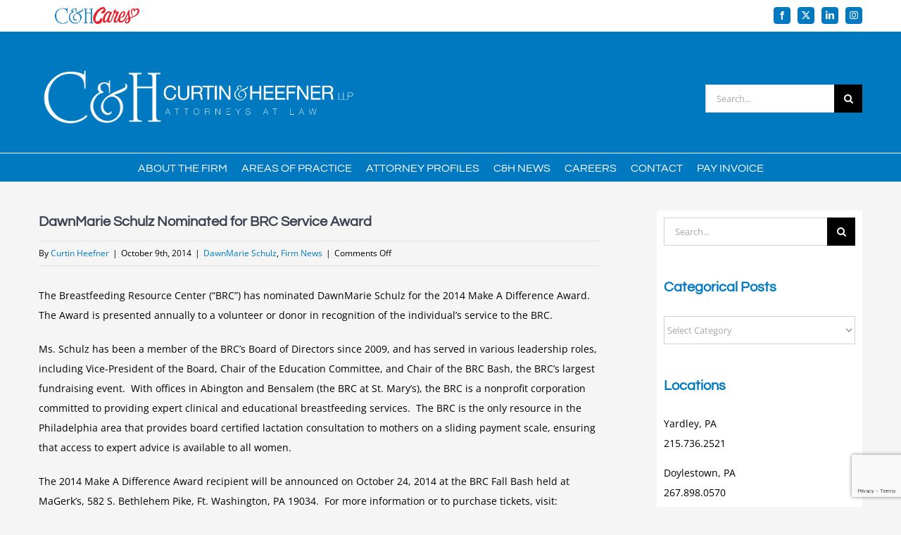

--- FILE ---
content_type: text/html; charset=UTF-8
request_url: https://curtinheefner.com/firm-news/dawnmarie-schulz-nominated-for-brc-service-award/
body_size: 18937
content:
<!DOCTYPE html>
<html class="avada-html-layout-wide avada-html-header-position-top" lang="en-US" prefix="og: http://ogp.me/ns# fb: http://ogp.me/ns/fb#">
<head>
	<meta http-equiv="X-UA-Compatible" content="IE=edge" />
	<meta http-equiv="Content-Type" content="text/html; charset=utf-8"/>
	<meta name="viewport" content="width=device-width, initial-scale=1" />
	<meta name='robots' content='index, follow, max-image-preview:large, max-snippet:-1, max-video-preview:-1' />

	<!-- This site is optimized with the Yoast SEO plugin v26.7 - https://yoast.com/wordpress/plugins/seo/ -->
	<title>DawnMarie Schulz Nominated for BRC Service Award - Curtin &amp; Heefner LLP</title>
	<link rel="canonical" href="https://curtinheefner.com/firm-news/dawnmarie-schulz-nominated-for-brc-service-award/" />
	<meta property="og:locale" content="en_US" />
	<meta property="og:type" content="article" />
	<meta property="og:title" content="DawnMarie Schulz Nominated for BRC Service Award - Curtin &amp; Heefner LLP" />
	<meta property="og:description" content="The Breastfeeding Resource Center (“BRC”) has nominated DawnMarie Schulz for the 2014 Make A Difference Award.  The Award is presented [...]" />
	<meta property="og:url" content="https://curtinheefner.com/firm-news/dawnmarie-schulz-nominated-for-brc-service-award/" />
	<meta property="og:site_name" content="Curtin &amp; Heefner LLP" />
	<meta property="article:published_time" content="2014-10-09T17:31:49+00:00" />
	<meta name="author" content="Curtin Heefner" />
	<meta name="twitter:card" content="summary_large_image" />
	<meta name="twitter:label1" content="Written by" />
	<meta name="twitter:data1" content="Curtin Heefner" />
	<meta name="twitter:label2" content="Est. reading time" />
	<meta name="twitter:data2" content="1 minute" />
	<script type="application/ld+json" class="yoast-schema-graph">{"@context":"https://schema.org","@graph":[{"@type":"Article","@id":"https://curtinheefner.com/firm-news/dawnmarie-schulz-nominated-for-brc-service-award/#article","isPartOf":{"@id":"https://curtinheefner.com/firm-news/dawnmarie-schulz-nominated-for-brc-service-award/"},"author":{"name":"Curtin Heefner","@id":"https://curtinheefner.com/#/schema/person/b2308822e84dfc0401fd0a9fafa0b872"},"headline":"DawnMarie Schulz Nominated for BRC Service Award","datePublished":"2014-10-09T17:31:49+00:00","mainEntityOfPage":{"@id":"https://curtinheefner.com/firm-news/dawnmarie-schulz-nominated-for-brc-service-award/"},"wordCount":186,"publisher":{"@id":"https://curtinheefner.com/#organization"},"articleSection":["DawnMarie Schulz","Firm News"],"inLanguage":"en-US"},{"@type":"WebPage","@id":"https://curtinheefner.com/firm-news/dawnmarie-schulz-nominated-for-brc-service-award/","url":"https://curtinheefner.com/firm-news/dawnmarie-schulz-nominated-for-brc-service-award/","name":"DawnMarie Schulz Nominated for BRC Service Award - Curtin &amp; Heefner LLP","isPartOf":{"@id":"https://curtinheefner.com/#website"},"datePublished":"2014-10-09T17:31:49+00:00","breadcrumb":{"@id":"https://curtinheefner.com/firm-news/dawnmarie-schulz-nominated-for-brc-service-award/#breadcrumb"},"inLanguage":"en-US","potentialAction":[{"@type":"ReadAction","target":["https://curtinheefner.com/firm-news/dawnmarie-schulz-nominated-for-brc-service-award/"]}]},{"@type":"BreadcrumbList","@id":"https://curtinheefner.com/firm-news/dawnmarie-schulz-nominated-for-brc-service-award/#breadcrumb","itemListElement":[{"@type":"ListItem","position":1,"name":"Home","item":"https://curtinheefner.com/"},{"@type":"ListItem","position":2,"name":"DawnMarie Schulz Nominated for BRC Service Award"}]},{"@type":"WebSite","@id":"https://curtinheefner.com/#website","url":"https://curtinheefner.com/","name":"Curtin &amp; Heefner LLP","description":"","publisher":{"@id":"https://curtinheefner.com/#organization"},"potentialAction":[{"@type":"SearchAction","target":{"@type":"EntryPoint","urlTemplate":"https://curtinheefner.com/?s={search_term_string}"},"query-input":{"@type":"PropertyValueSpecification","valueRequired":true,"valueName":"search_term_string"}}],"inLanguage":"en-US"},{"@type":"Organization","@id":"https://curtinheefner.com/#organization","name":"Curtin & Heefner LLP","url":"https://curtinheefner.com/","logo":{"@type":"ImageObject","inLanguage":"en-US","@id":"https://curtinheefner.com/#/schema/logo/image/","url":"https://curtinheefner.com/wp-content/uploads/2020/01/curtin-heefner-logo-color.png","contentUrl":"https://curtinheefner.com/wp-content/uploads/2020/01/curtin-heefner-logo-color.png","width":372,"height":58,"caption":"Curtin & Heefner LLP"},"image":{"@id":"https://curtinheefner.com/#/schema/logo/image/"}},{"@type":"Person","@id":"https://curtinheefner.com/#/schema/person/b2308822e84dfc0401fd0a9fafa0b872","name":"Curtin Heefner","image":{"@type":"ImageObject","inLanguage":"en-US","@id":"https://curtinheefner.com/#/schema/person/image/","url":"https://secure.gravatar.com/avatar/6fa13c1c294b53f3e95d97a6e2a5985ca0c30ae6f6a2a77eb92c9b562dbf11ab?s=96&d=mm&r=g","contentUrl":"https://secure.gravatar.com/avatar/6fa13c1c294b53f3e95d97a6e2a5985ca0c30ae6f6a2a77eb92c9b562dbf11ab?s=96&d=mm&r=g","caption":"Curtin Heefner"},"url":"https://curtinheefner.com/author/admin/"}]}</script>
	<!-- / Yoast SEO plugin. -->


<link rel="alternate" type="application/rss+xml" title="Curtin &amp; Heefner LLP &raquo; Feed" href="https://curtinheefner.com/feed/" />
<link rel="alternate" type="application/rss+xml" title="Curtin &amp; Heefner LLP &raquo; Comments Feed" href="https://curtinheefner.com/comments/feed/" />
		
		
		
				<link rel="alternate" title="oEmbed (JSON)" type="application/json+oembed" href="https://curtinheefner.com/wp-json/oembed/1.0/embed?url=https%3A%2F%2Fcurtinheefner.com%2Ffirm-news%2Fdawnmarie-schulz-nominated-for-brc-service-award%2F" />
<link rel="alternate" title="oEmbed (XML)" type="text/xml+oembed" href="https://curtinheefner.com/wp-json/oembed/1.0/embed?url=https%3A%2F%2Fcurtinheefner.com%2Ffirm-news%2Fdawnmarie-schulz-nominated-for-brc-service-award%2F&#038;format=xml" />
					<meta name="description" content="The Breastfeeding Resource Center (“BRC”) has nominated DawnMarie Schulz for the 2014 Make A Difference Award.  The Award is presented annually to a volunteer or donor in recognition of the individual’s service to the BRC.

Ms. Schulz has been a member of the BRC’s Board of Directors since 2009, and has served in various"/>
				
		<meta property="og:locale" content="en_US"/>
		<meta property="og:type" content="article"/>
		<meta property="og:site_name" content="Curtin &amp; Heefner LLP"/>
		<meta property="og:title" content="DawnMarie Schulz Nominated for BRC Service Award - Curtin &amp; Heefner LLP"/>
				<meta property="og:description" content="The Breastfeeding Resource Center (“BRC”) has nominated DawnMarie Schulz for the 2014 Make A Difference Award.  The Award is presented annually to a volunteer or donor in recognition of the individual’s service to the BRC.

Ms. Schulz has been a member of the BRC’s Board of Directors since 2009, and has served in various"/>
				<meta property="og:url" content="https://curtinheefner.com/firm-news/dawnmarie-schulz-nominated-for-brc-service-award/"/>
										<meta property="article:published_time" content="2014-10-09T17:31:49-05:00"/>
											<meta name="author" content="Curtin Heefner"/>
								<meta property="og:image" content="https://curtinheefner.com/wp-content/uploads/2024/09/CH-logo-hi-res-transparent-side-by-side-lg-450.png"/>
		<meta property="og:image:width" content="450"/>
		<meta property="og:image:height" content="86"/>
		<meta property="og:image:type" content="image/png"/>
				<style id='wp-img-auto-sizes-contain-inline-css' type='text/css'>
img:is([sizes=auto i],[sizes^="auto," i]){contain-intrinsic-size:3000px 1500px}
/*# sourceURL=wp-img-auto-sizes-contain-inline-css */
</style>
<link rel='stylesheet' id='formidable-css' href='https://curtinheefner.com/wp-content/plugins/formidable/css/formidableforms.css?ver=114206' type='text/css' media='all' />
<style id='wp-emoji-styles-inline-css' type='text/css'>

	img.wp-smiley, img.emoji {
		display: inline !important;
		border: none !important;
		box-shadow: none !important;
		height: 1em !important;
		width: 1em !important;
		margin: 0 0.07em !important;
		vertical-align: -0.1em !important;
		background: none !important;
		padding: 0 !important;
	}
/*# sourceURL=wp-emoji-styles-inline-css */
</style>
<link rel='stylesheet' id='fusion-dynamic-css-css' href='https://curtinheefner.com/wp-content/uploads/fusion-styles/f464b58fa1ba65655326a3973857d4e2.min.css?ver=3.12.2' type='text/css' media='all' />
<script type="text/javascript" src="https://curtinheefner.com/wp-includes/js/jquery/jquery.min.js?ver=3.7.1" id="jquery-core-js"></script>
<script type="text/javascript" src="https://curtinheefner.com/wp-includes/js/jquery/jquery-migrate.min.js?ver=3.4.1" id="jquery-migrate-js"></script>
<link rel="https://api.w.org/" href="https://curtinheefner.com/wp-json/" /><link rel="alternate" title="JSON" type="application/json" href="https://curtinheefner.com/wp-json/wp/v2/posts/1518" /><link rel="EditURI" type="application/rsd+xml" title="RSD" href="https://curtinheefner.com/xmlrpc.php?rsd" />
<meta name="generator" content="WordPress 6.9" />
<link rel='shortlink' href='https://curtinheefner.com/?p=1518' />
<script>document.documentElement.className += " js";</script>
<style type="text/css" id="css-fb-visibility">@media screen and (max-width: 850px){.fusion-no-small-visibility{display:none !important;}body .sm-text-align-center{text-align:center !important;}body .sm-text-align-left{text-align:left !important;}body .sm-text-align-right{text-align:right !important;}body .sm-flex-align-center{justify-content:center !important;}body .sm-flex-align-flex-start{justify-content:flex-start !important;}body .sm-flex-align-flex-end{justify-content:flex-end !important;}body .sm-mx-auto{margin-left:auto !important;margin-right:auto !important;}body .sm-ml-auto{margin-left:auto !important;}body .sm-mr-auto{margin-right:auto !important;}body .fusion-absolute-position-small{position:absolute;top:auto;width:100%;}.awb-sticky.awb-sticky-small{ position: sticky; top: var(--awb-sticky-offset,0); }}@media screen and (min-width: 851px) and (max-width: 1024px){.fusion-no-medium-visibility{display:none !important;}body .md-text-align-center{text-align:center !important;}body .md-text-align-left{text-align:left !important;}body .md-text-align-right{text-align:right !important;}body .md-flex-align-center{justify-content:center !important;}body .md-flex-align-flex-start{justify-content:flex-start !important;}body .md-flex-align-flex-end{justify-content:flex-end !important;}body .md-mx-auto{margin-left:auto !important;margin-right:auto !important;}body .md-ml-auto{margin-left:auto !important;}body .md-mr-auto{margin-right:auto !important;}body .fusion-absolute-position-medium{position:absolute;top:auto;width:100%;}.awb-sticky.awb-sticky-medium{ position: sticky; top: var(--awb-sticky-offset,0); }}@media screen and (min-width: 1025px){.fusion-no-large-visibility{display:none !important;}body .lg-text-align-center{text-align:center !important;}body .lg-text-align-left{text-align:left !important;}body .lg-text-align-right{text-align:right !important;}body .lg-flex-align-center{justify-content:center !important;}body .lg-flex-align-flex-start{justify-content:flex-start !important;}body .lg-flex-align-flex-end{justify-content:flex-end !important;}body .lg-mx-auto{margin-left:auto !important;margin-right:auto !important;}body .lg-ml-auto{margin-left:auto !important;}body .lg-mr-auto{margin-right:auto !important;}body .fusion-absolute-position-large{position:absolute;top:auto;width:100%;}.awb-sticky.awb-sticky-large{ position: sticky; top: var(--awb-sticky-offset,0); }}</style>		<script type="text/javascript">
			var doc = document.documentElement;
			doc.setAttribute( 'data-useragent', navigator.userAgent );
		</script>
						<style type="text/css" id="c4wp-checkout-css">
					.woocommerce-checkout .c4wp_captcha_field {
						margin-bottom: 10px;
						margin-top: 15px;
						position: relative;
						display: inline-block;
					}
				</style>
								<style type="text/css" id="c4wp-v3-lp-form-css">
					.login #login, .login #lostpasswordform {
						min-width: 350px !important;
					}
					.wpforms-field-c4wp iframe {
						width: 100% !important;
					}
				</style>
							<style type="text/css" id="c4wp-v3-lp-form-css">
				.login #login, .login #lostpasswordform {
					min-width: 350px !important;
				}
				.wpforms-field-c4wp iframe {
					width: 100% !important;
				}
			</style>
			
	<style id='global-styles-inline-css' type='text/css'>
:root{--wp--preset--aspect-ratio--square: 1;--wp--preset--aspect-ratio--4-3: 4/3;--wp--preset--aspect-ratio--3-4: 3/4;--wp--preset--aspect-ratio--3-2: 3/2;--wp--preset--aspect-ratio--2-3: 2/3;--wp--preset--aspect-ratio--16-9: 16/9;--wp--preset--aspect-ratio--9-16: 9/16;--wp--preset--color--black: #000000;--wp--preset--color--cyan-bluish-gray: #abb8c3;--wp--preset--color--white: #ffffff;--wp--preset--color--pale-pink: #f78da7;--wp--preset--color--vivid-red: #cf2e2e;--wp--preset--color--luminous-vivid-orange: #ff6900;--wp--preset--color--luminous-vivid-amber: #fcb900;--wp--preset--color--light-green-cyan: #7bdcb5;--wp--preset--color--vivid-green-cyan: #00d084;--wp--preset--color--pale-cyan-blue: #8ed1fc;--wp--preset--color--vivid-cyan-blue: #0693e3;--wp--preset--color--vivid-purple: #9b51e0;--wp--preset--color--awb-color-1: rgba(255,255,255,1);--wp--preset--color--awb-color-2: rgba(246,246,246,1);--wp--preset--color--awb-color-3: rgba(224,222,222,1);--wp--preset--color--awb-color-4: rgba(116,116,116,1);--wp--preset--color--awb-color-5: rgba(0,121,193,1);--wp--preset--color--awb-color-6: rgba(59,66,81,1);--wp--preset--color--awb-color-7: rgba(51,51,51,1);--wp--preset--color--awb-color-8: rgba(0,0,0,1);--wp--preset--color--awb-color-custom-10: rgba(235,234,234,1);--wp--preset--color--awb-color-custom-11: rgba(245,245,245,1);--wp--preset--color--awb-color-custom-12: rgba(98,50,44,1);--wp--preset--color--awb-color-custom-13: rgba(52,59,73,1);--wp--preset--color--awb-color-custom-14: rgba(248,248,248,1);--wp--preset--color--awb-color-custom-15: rgba(158,158,158,1);--wp--preset--color--awb-color-custom-16: rgba(235,234,234,0.8);--wp--preset--color--awb-color-custom-17: rgba(153,153,153,1);--wp--preset--gradient--vivid-cyan-blue-to-vivid-purple: linear-gradient(135deg,rgb(6,147,227) 0%,rgb(155,81,224) 100%);--wp--preset--gradient--light-green-cyan-to-vivid-green-cyan: linear-gradient(135deg,rgb(122,220,180) 0%,rgb(0,208,130) 100%);--wp--preset--gradient--luminous-vivid-amber-to-luminous-vivid-orange: linear-gradient(135deg,rgb(252,185,0) 0%,rgb(255,105,0) 100%);--wp--preset--gradient--luminous-vivid-orange-to-vivid-red: linear-gradient(135deg,rgb(255,105,0) 0%,rgb(207,46,46) 100%);--wp--preset--gradient--very-light-gray-to-cyan-bluish-gray: linear-gradient(135deg,rgb(238,238,238) 0%,rgb(169,184,195) 100%);--wp--preset--gradient--cool-to-warm-spectrum: linear-gradient(135deg,rgb(74,234,220) 0%,rgb(151,120,209) 20%,rgb(207,42,186) 40%,rgb(238,44,130) 60%,rgb(251,105,98) 80%,rgb(254,248,76) 100%);--wp--preset--gradient--blush-light-purple: linear-gradient(135deg,rgb(255,206,236) 0%,rgb(152,150,240) 100%);--wp--preset--gradient--blush-bordeaux: linear-gradient(135deg,rgb(254,205,165) 0%,rgb(254,45,45) 50%,rgb(107,0,62) 100%);--wp--preset--gradient--luminous-dusk: linear-gradient(135deg,rgb(255,203,112) 0%,rgb(199,81,192) 50%,rgb(65,88,208) 100%);--wp--preset--gradient--pale-ocean: linear-gradient(135deg,rgb(255,245,203) 0%,rgb(182,227,212) 50%,rgb(51,167,181) 100%);--wp--preset--gradient--electric-grass: linear-gradient(135deg,rgb(202,248,128) 0%,rgb(113,206,126) 100%);--wp--preset--gradient--midnight: linear-gradient(135deg,rgb(2,3,129) 0%,rgb(40,116,252) 100%);--wp--preset--font-size--small: 10.5px;--wp--preset--font-size--medium: 20px;--wp--preset--font-size--large: 21px;--wp--preset--font-size--x-large: 42px;--wp--preset--font-size--normal: 14px;--wp--preset--font-size--xlarge: 28px;--wp--preset--font-size--huge: 42px;--wp--preset--spacing--20: 0.44rem;--wp--preset--spacing--30: 0.67rem;--wp--preset--spacing--40: 1rem;--wp--preset--spacing--50: 1.5rem;--wp--preset--spacing--60: 2.25rem;--wp--preset--spacing--70: 3.38rem;--wp--preset--spacing--80: 5.06rem;--wp--preset--shadow--natural: 6px 6px 9px rgba(0, 0, 0, 0.2);--wp--preset--shadow--deep: 12px 12px 50px rgba(0, 0, 0, 0.4);--wp--preset--shadow--sharp: 6px 6px 0px rgba(0, 0, 0, 0.2);--wp--preset--shadow--outlined: 6px 6px 0px -3px rgb(255, 255, 255), 6px 6px rgb(0, 0, 0);--wp--preset--shadow--crisp: 6px 6px 0px rgb(0, 0, 0);}:where(.is-layout-flex){gap: 0.5em;}:where(.is-layout-grid){gap: 0.5em;}body .is-layout-flex{display: flex;}.is-layout-flex{flex-wrap: wrap;align-items: center;}.is-layout-flex > :is(*, div){margin: 0;}body .is-layout-grid{display: grid;}.is-layout-grid > :is(*, div){margin: 0;}:where(.wp-block-columns.is-layout-flex){gap: 2em;}:where(.wp-block-columns.is-layout-grid){gap: 2em;}:where(.wp-block-post-template.is-layout-flex){gap: 1.25em;}:where(.wp-block-post-template.is-layout-grid){gap: 1.25em;}.has-black-color{color: var(--wp--preset--color--black) !important;}.has-cyan-bluish-gray-color{color: var(--wp--preset--color--cyan-bluish-gray) !important;}.has-white-color{color: var(--wp--preset--color--white) !important;}.has-pale-pink-color{color: var(--wp--preset--color--pale-pink) !important;}.has-vivid-red-color{color: var(--wp--preset--color--vivid-red) !important;}.has-luminous-vivid-orange-color{color: var(--wp--preset--color--luminous-vivid-orange) !important;}.has-luminous-vivid-amber-color{color: var(--wp--preset--color--luminous-vivid-amber) !important;}.has-light-green-cyan-color{color: var(--wp--preset--color--light-green-cyan) !important;}.has-vivid-green-cyan-color{color: var(--wp--preset--color--vivid-green-cyan) !important;}.has-pale-cyan-blue-color{color: var(--wp--preset--color--pale-cyan-blue) !important;}.has-vivid-cyan-blue-color{color: var(--wp--preset--color--vivid-cyan-blue) !important;}.has-vivid-purple-color{color: var(--wp--preset--color--vivid-purple) !important;}.has-black-background-color{background-color: var(--wp--preset--color--black) !important;}.has-cyan-bluish-gray-background-color{background-color: var(--wp--preset--color--cyan-bluish-gray) !important;}.has-white-background-color{background-color: var(--wp--preset--color--white) !important;}.has-pale-pink-background-color{background-color: var(--wp--preset--color--pale-pink) !important;}.has-vivid-red-background-color{background-color: var(--wp--preset--color--vivid-red) !important;}.has-luminous-vivid-orange-background-color{background-color: var(--wp--preset--color--luminous-vivid-orange) !important;}.has-luminous-vivid-amber-background-color{background-color: var(--wp--preset--color--luminous-vivid-amber) !important;}.has-light-green-cyan-background-color{background-color: var(--wp--preset--color--light-green-cyan) !important;}.has-vivid-green-cyan-background-color{background-color: var(--wp--preset--color--vivid-green-cyan) !important;}.has-pale-cyan-blue-background-color{background-color: var(--wp--preset--color--pale-cyan-blue) !important;}.has-vivid-cyan-blue-background-color{background-color: var(--wp--preset--color--vivid-cyan-blue) !important;}.has-vivid-purple-background-color{background-color: var(--wp--preset--color--vivid-purple) !important;}.has-black-border-color{border-color: var(--wp--preset--color--black) !important;}.has-cyan-bluish-gray-border-color{border-color: var(--wp--preset--color--cyan-bluish-gray) !important;}.has-white-border-color{border-color: var(--wp--preset--color--white) !important;}.has-pale-pink-border-color{border-color: var(--wp--preset--color--pale-pink) !important;}.has-vivid-red-border-color{border-color: var(--wp--preset--color--vivid-red) !important;}.has-luminous-vivid-orange-border-color{border-color: var(--wp--preset--color--luminous-vivid-orange) !important;}.has-luminous-vivid-amber-border-color{border-color: var(--wp--preset--color--luminous-vivid-amber) !important;}.has-light-green-cyan-border-color{border-color: var(--wp--preset--color--light-green-cyan) !important;}.has-vivid-green-cyan-border-color{border-color: var(--wp--preset--color--vivid-green-cyan) !important;}.has-pale-cyan-blue-border-color{border-color: var(--wp--preset--color--pale-cyan-blue) !important;}.has-vivid-cyan-blue-border-color{border-color: var(--wp--preset--color--vivid-cyan-blue) !important;}.has-vivid-purple-border-color{border-color: var(--wp--preset--color--vivid-purple) !important;}.has-vivid-cyan-blue-to-vivid-purple-gradient-background{background: var(--wp--preset--gradient--vivid-cyan-blue-to-vivid-purple) !important;}.has-light-green-cyan-to-vivid-green-cyan-gradient-background{background: var(--wp--preset--gradient--light-green-cyan-to-vivid-green-cyan) !important;}.has-luminous-vivid-amber-to-luminous-vivid-orange-gradient-background{background: var(--wp--preset--gradient--luminous-vivid-amber-to-luminous-vivid-orange) !important;}.has-luminous-vivid-orange-to-vivid-red-gradient-background{background: var(--wp--preset--gradient--luminous-vivid-orange-to-vivid-red) !important;}.has-very-light-gray-to-cyan-bluish-gray-gradient-background{background: var(--wp--preset--gradient--very-light-gray-to-cyan-bluish-gray) !important;}.has-cool-to-warm-spectrum-gradient-background{background: var(--wp--preset--gradient--cool-to-warm-spectrum) !important;}.has-blush-light-purple-gradient-background{background: var(--wp--preset--gradient--blush-light-purple) !important;}.has-blush-bordeaux-gradient-background{background: var(--wp--preset--gradient--blush-bordeaux) !important;}.has-luminous-dusk-gradient-background{background: var(--wp--preset--gradient--luminous-dusk) !important;}.has-pale-ocean-gradient-background{background: var(--wp--preset--gradient--pale-ocean) !important;}.has-electric-grass-gradient-background{background: var(--wp--preset--gradient--electric-grass) !important;}.has-midnight-gradient-background{background: var(--wp--preset--gradient--midnight) !important;}.has-small-font-size{font-size: var(--wp--preset--font-size--small) !important;}.has-medium-font-size{font-size: var(--wp--preset--font-size--medium) !important;}.has-large-font-size{font-size: var(--wp--preset--font-size--large) !important;}.has-x-large-font-size{font-size: var(--wp--preset--font-size--x-large) !important;}
/*# sourceURL=global-styles-inline-css */
</style>
<style id='wp-block-library-inline-css' type='text/css'>
:root{--wp-block-synced-color:#7a00df;--wp-block-synced-color--rgb:122,0,223;--wp-bound-block-color:var(--wp-block-synced-color);--wp-editor-canvas-background:#ddd;--wp-admin-theme-color:#007cba;--wp-admin-theme-color--rgb:0,124,186;--wp-admin-theme-color-darker-10:#006ba1;--wp-admin-theme-color-darker-10--rgb:0,107,160.5;--wp-admin-theme-color-darker-20:#005a87;--wp-admin-theme-color-darker-20--rgb:0,90,135;--wp-admin-border-width-focus:2px}@media (min-resolution:192dpi){:root{--wp-admin-border-width-focus:1.5px}}.wp-element-button{cursor:pointer}:root .has-very-light-gray-background-color{background-color:#eee}:root .has-very-dark-gray-background-color{background-color:#313131}:root .has-very-light-gray-color{color:#eee}:root .has-very-dark-gray-color{color:#313131}:root .has-vivid-green-cyan-to-vivid-cyan-blue-gradient-background{background:linear-gradient(135deg,#00d084,#0693e3)}:root .has-purple-crush-gradient-background{background:linear-gradient(135deg,#34e2e4,#4721fb 50%,#ab1dfe)}:root .has-hazy-dawn-gradient-background{background:linear-gradient(135deg,#faaca8,#dad0ec)}:root .has-subdued-olive-gradient-background{background:linear-gradient(135deg,#fafae1,#67a671)}:root .has-atomic-cream-gradient-background{background:linear-gradient(135deg,#fdd79a,#004a59)}:root .has-nightshade-gradient-background{background:linear-gradient(135deg,#330968,#31cdcf)}:root .has-midnight-gradient-background{background:linear-gradient(135deg,#020381,#2874fc)}:root{--wp--preset--font-size--normal:16px;--wp--preset--font-size--huge:42px}.has-regular-font-size{font-size:1em}.has-larger-font-size{font-size:2.625em}.has-normal-font-size{font-size:var(--wp--preset--font-size--normal)}.has-huge-font-size{font-size:var(--wp--preset--font-size--huge)}.has-text-align-center{text-align:center}.has-text-align-left{text-align:left}.has-text-align-right{text-align:right}.has-fit-text{white-space:nowrap!important}#end-resizable-editor-section{display:none}.aligncenter{clear:both}.items-justified-left{justify-content:flex-start}.items-justified-center{justify-content:center}.items-justified-right{justify-content:flex-end}.items-justified-space-between{justify-content:space-between}.screen-reader-text{border:0;clip-path:inset(50%);height:1px;margin:-1px;overflow:hidden;padding:0;position:absolute;width:1px;word-wrap:normal!important}.screen-reader-text:focus{background-color:#ddd;clip-path:none;color:#444;display:block;font-size:1em;height:auto;left:5px;line-height:normal;padding:15px 23px 14px;text-decoration:none;top:5px;width:auto;z-index:100000}html :where(.has-border-color){border-style:solid}html :where([style*=border-top-color]){border-top-style:solid}html :where([style*=border-right-color]){border-right-style:solid}html :where([style*=border-bottom-color]){border-bottom-style:solid}html :where([style*=border-left-color]){border-left-style:solid}html :where([style*=border-width]){border-style:solid}html :where([style*=border-top-width]){border-top-style:solid}html :where([style*=border-right-width]){border-right-style:solid}html :where([style*=border-bottom-width]){border-bottom-style:solid}html :where([style*=border-left-width]){border-left-style:solid}html :where(img[class*=wp-image-]){height:auto;max-width:100%}:where(figure){margin:0 0 1em}html :where(.is-position-sticky){--wp-admin--admin-bar--position-offset:var(--wp-admin--admin-bar--height,0px)}@media screen and (max-width:600px){html :where(.is-position-sticky){--wp-admin--admin-bar--position-offset:0px}}
/*wp_block_styles_on_demand_placeholder:696ec38922da8*/
/*# sourceURL=wp-block-library-inline-css */
</style>
<style id='wp-block-library-theme-inline-css' type='text/css'>
.wp-block-audio :where(figcaption){color:#555;font-size:13px;text-align:center}.is-dark-theme .wp-block-audio :where(figcaption){color:#ffffffa6}.wp-block-audio{margin:0 0 1em}.wp-block-code{border:1px solid #ccc;border-radius:4px;font-family:Menlo,Consolas,monaco,monospace;padding:.8em 1em}.wp-block-embed :where(figcaption){color:#555;font-size:13px;text-align:center}.is-dark-theme .wp-block-embed :where(figcaption){color:#ffffffa6}.wp-block-embed{margin:0 0 1em}.blocks-gallery-caption{color:#555;font-size:13px;text-align:center}.is-dark-theme .blocks-gallery-caption{color:#ffffffa6}:root :where(.wp-block-image figcaption){color:#555;font-size:13px;text-align:center}.is-dark-theme :root :where(.wp-block-image figcaption){color:#ffffffa6}.wp-block-image{margin:0 0 1em}.wp-block-pullquote{border-bottom:4px solid;border-top:4px solid;color:currentColor;margin-bottom:1.75em}.wp-block-pullquote :where(cite),.wp-block-pullquote :where(footer),.wp-block-pullquote__citation{color:currentColor;font-size:.8125em;font-style:normal;text-transform:uppercase}.wp-block-quote{border-left:.25em solid;margin:0 0 1.75em;padding-left:1em}.wp-block-quote cite,.wp-block-quote footer{color:currentColor;font-size:.8125em;font-style:normal;position:relative}.wp-block-quote:where(.has-text-align-right){border-left:none;border-right:.25em solid;padding-left:0;padding-right:1em}.wp-block-quote:where(.has-text-align-center){border:none;padding-left:0}.wp-block-quote.is-large,.wp-block-quote.is-style-large,.wp-block-quote:where(.is-style-plain){border:none}.wp-block-search .wp-block-search__label{font-weight:700}.wp-block-search__button{border:1px solid #ccc;padding:.375em .625em}:where(.wp-block-group.has-background){padding:1.25em 2.375em}.wp-block-separator.has-css-opacity{opacity:.4}.wp-block-separator{border:none;border-bottom:2px solid;margin-left:auto;margin-right:auto}.wp-block-separator.has-alpha-channel-opacity{opacity:1}.wp-block-separator:not(.is-style-wide):not(.is-style-dots){width:100px}.wp-block-separator.has-background:not(.is-style-dots){border-bottom:none;height:1px}.wp-block-separator.has-background:not(.is-style-wide):not(.is-style-dots){height:2px}.wp-block-table{margin:0 0 1em}.wp-block-table td,.wp-block-table th{word-break:normal}.wp-block-table :where(figcaption){color:#555;font-size:13px;text-align:center}.is-dark-theme .wp-block-table :where(figcaption){color:#ffffffa6}.wp-block-video :where(figcaption){color:#555;font-size:13px;text-align:center}.is-dark-theme .wp-block-video :where(figcaption){color:#ffffffa6}.wp-block-video{margin:0 0 1em}:root :where(.wp-block-template-part.has-background){margin-bottom:0;margin-top:0;padding:1.25em 2.375em}
/*# sourceURL=/wp-includes/css/dist/block-library/theme.min.css */
</style>
<style id='classic-theme-styles-inline-css' type='text/css'>
/*! This file is auto-generated */
.wp-block-button__link{color:#fff;background-color:#32373c;border-radius:9999px;box-shadow:none;text-decoration:none;padding:calc(.667em + 2px) calc(1.333em + 2px);font-size:1.125em}.wp-block-file__button{background:#32373c;color:#fff;text-decoration:none}
/*# sourceURL=/wp-includes/css/classic-themes.min.css */
</style>
</head>

<body class="wp-singular post-template-default single single-post postid-1518 single-format-standard wp-theme-Avada wp-child-theme-Avada-Child-Theme has-sidebar fusion-image-hovers fusion-pagination-sizing fusion-button_type-flat fusion-button_span-no fusion-button_gradient-linear avada-image-rollover-circle-yes avada-image-rollover-no fusion-body ltr fusion-sticky-header no-tablet-sticky-header no-mobile-sticky-header no-mobile-slidingbar fusion-disable-outline fusion-sub-menu-fade mobile-logo-pos-left layout-wide-mode avada-has-boxed-modal-shadow-none layout-scroll-offset-full avada-has-zero-margin-offset-top fusion-top-header menu-text-align-center mobile-menu-design-modern fusion-show-pagination-text fusion-header-layout-v4 avada-responsive avada-footer-fx-parallax-effect avada-menu-highlight-style-bar fusion-search-form-classic fusion-main-menu-search-dropdown fusion-avatar-square avada-dropdown-styles avada-blog-layout-grid avada-blog-archive-layout-medium alternate avada-header-shadow-no avada-menu-icon-position-top avada-has-megamenu-shadow avada-has-mainmenu-dropdown-divider avada-has-breadcrumb-mobile-hidden avada-has-titlebar-hide avada-has-pagination-padding avada-flyout-menu-direction-fade avada-ec-views-v1" data-awb-post-id="1518">
		<a class="skip-link screen-reader-text" href="#content">Skip to content</a>

	<div id="boxed-wrapper">
		
		<div id="wrapper" class="fusion-wrapper">
			<div id="home" style="position:relative;top:-1px;"></div>
							
					
			<header class="fusion-header-wrapper">
				<div class="fusion-header-v4 fusion-logo-alignment fusion-logo-left fusion-sticky-menu- fusion-sticky-logo-1 fusion-mobile-logo-1 fusion-sticky-menu-only fusion-header-menu-align-center fusion-mobile-menu-design-modern">
					
<div class="fusion-secondary-header">
	<div class="fusion-row">
					<div class="fusion-alignleft">
				<nav class="fusion-secondary-menu" role="navigation" aria-label="Secondary Menu"><ul id="menu-lawpay" class="menu"><li  id="menu-item-5725"  class="menu-item menu-item-type-custom menu-item-object-custom menu-item-5725"  data-item-id="5725"><a  target="_blank" rel="noopener noreferrer" href="https://ch-cares.com/" class="fusion-bar-highlight"><span class="menu-text"><div class="LogoButt"><img class="" src="https://curtinheefner.com/wp-content/uploads/2025/04/CH-Cares-200.png" alt="Card Back" width="120" height="24" /><img class="img-top" src="https://curtinheefner.com/wp-content/uploads/2025/04/CH-Cares-200-bw.png" alt="Card Front" /></div></span></a></li></ul></nav><nav class="fusion-mobile-nav-holder fusion-mobile-menu-text-align-left" aria-label="Secondary Mobile Menu"></nav>			</div>
							<div class="fusion-alignright">
				<div class="fusion-social-links-header"><div class="fusion-social-networks boxed-icons"><div class="fusion-social-networks-wrapper"><a  class="fusion-social-network-icon fusion-tooltip fusion-facebook awb-icon-facebook" style data-placement="bottom" data-title="Facebook" data-toggle="tooltip" title="Facebook" href="https://www.facebook.com/Curtin-Heefner-LLP-734007366617990/" target="_blank" rel="noreferrer"><span class="screen-reader-text">Facebook</span></a><a  class="fusion-social-network-icon fusion-tooltip fusion-twitter awb-icon-twitter" style data-placement="bottom" data-title="X" data-toggle="tooltip" title="X" href="https://twitter.com/CurtinHeefner" target="_blank" rel="noopener noreferrer"><span class="screen-reader-text">X</span></a><a  class="fusion-social-network-icon fusion-tooltip fusion-linkedin awb-icon-linkedin" style data-placement="bottom" data-title="LinkedIn" data-toggle="tooltip" title="LinkedIn" href="https://www.linkedin.com/company/curtin-&amp;-heefner-llp/" target="_blank" rel="noopener noreferrer"><span class="screen-reader-text">LinkedIn</span></a><a  class="fusion-social-network-icon fusion-tooltip fusion-instagram awb-icon-instagram" style data-placement="bottom" data-title="Instagram" data-toggle="tooltip" title="Instagram" href="https://www.instagram.com/curtinheefner/" target="_blank" rel="noopener noreferrer"><span class="screen-reader-text">Instagram</span></a></div></div></div>			</div>
			</div>
</div>
<div class="fusion-header-sticky-height"></div>
<div class="fusion-sticky-header-wrapper"> <!-- start fusion sticky header wrapper -->
	<div class="fusion-header">
		<div class="fusion-row">
							<div class="fusion-logo" data-margin-top="8px" data-margin-bottom="4px" data-margin-left="0px" data-margin-right="0px">
			<a class="fusion-logo-link"  href="https://curtinheefner.com/" >

						<!-- standard logo -->
			<img src="https://curtinheefner.com/wp-content/uploads/2024/09/CH-logo-hi-res-transparent-side-by-side-lg-450.png" srcset="https://curtinheefner.com/wp-content/uploads/2024/09/CH-logo-hi-res-transparent-side-by-side-lg-450.png 1x" width="450" height="86" alt="Curtin &amp; Heefner LLP Logo" data-retina_logo_url="" class="fusion-standard-logo" />

											<!-- mobile logo -->
				<img src="https://curtinheefner.com/wp-content/uploads/2020/01/curtin-heefner-logo-color.png" srcset="https://curtinheefner.com/wp-content/uploads/2020/01/curtin-heefner-logo-color.png 1x" width="372" height="58" alt="Curtin &amp; Heefner LLP Logo" data-retina_logo_url="" class="fusion-mobile-logo" />
			
											<!-- sticky header logo -->
				<img src="https://curtinheefner.com/wp-content/uploads/2020/01/curtin-heefner-logo-color.png" srcset="https://curtinheefner.com/wp-content/uploads/2020/01/curtin-heefner-logo-color.png 1x" width="372" height="58" alt="Curtin &amp; Heefner LLP Logo" data-retina_logo_url="" class="fusion-sticky-logo" />
					</a>
		
<div class="fusion-header-content-3-wrapper">
			<div class="fusion-secondary-menu-search">
					<form role="search" class="searchform fusion-search-form  fusion-search-form-classic" method="get" action="https://curtinheefner.com/">
			<div class="fusion-search-form-content">

				
				<div class="fusion-search-field search-field">
					<label><span class="screen-reader-text">Search for:</span>
													<input type="search" value="" name="s" class="s" placeholder="Search..." required aria-required="true" aria-label="Search..."/>
											</label>
				</div>
				<div class="fusion-search-button search-button">
					<input type="submit" class="fusion-search-submit searchsubmit" aria-label="Search" value="&#xf002;" />
									</div>

				
			</div>


			
		</form>
				</div>
	</div>
</div>
								<div class="fusion-mobile-menu-icons">
							<a href="#" class="fusion-icon awb-icon-bars" aria-label="Toggle mobile menu" aria-expanded="false"></a>
		
		
		
			</div>
			
					</div>
	</div>
	<div class="fusion-secondary-main-menu">
		<div class="fusion-row">
			<nav class="fusion-main-menu" aria-label="Main Menu"><ul id="menu-law-main-menu" class="fusion-menu"><li  id="menu-item-3046"  class="menu-item menu-item-type-post_type menu-item-object-page menu-item-has-children menu-item-3046 fusion-dropdown-menu"  data-item-id="3046"><a  href="https://curtinheefner.com/about-the-firm/" class="fusion-bar-highlight"><span class="menu-text">About the Firm</span></a><ul class="sub-menu"><li  id="menu-item-3064"  class="menu-item menu-item-type-custom menu-item-object-custom menu-item-3064 fusion-dropdown-submenu" ><a  href="https://curtinheefner.com/about-the-firm/" class="fusion-bar-highlight"><span>Overview</span></a></li><li  id="menu-item-3047"  class="menu-item menu-item-type-post_type menu-item-object-page menu-item-3047 fusion-dropdown-submenu" ><a  href="https://curtinheefner.com/about-the-firm/our-history/" class="fusion-bar-highlight"><span>Our History</span></a></li></ul></li><li  id="menu-item-3392"  class="menu-item menu-item-type-post_type menu-item-object-page menu-item-has-children menu-item-3392 fusion-megamenu-menu "  data-item-id="3392"><a  href="https://curtinheefner.com/areas-of-practice/" class="fusion-bar-highlight"><span class="menu-text">Areas of Practice</span></a><div class="fusion-megamenu-wrapper fusion-columns-3 columns-per-row-3 columns-3 col-span-12 fusion-megamenu-fullwidth fusion-megamenu-width-site-width"><div class="row"><div class="fusion-megamenu-holder" style="width:1170px;" data-width="1170px"><ul class="fusion-megamenu"><li  id="menu-item-5271"  class="menu-item menu-item-type-custom menu-item-object-custom menu-item-has-children menu-item-5271 fusion-megamenu-submenu fusion-megamenu-columns-3 col-lg-4 col-md-4 col-sm-4" ><div class='fusion-megamenu-title'><span class="awb-justify-title">&#8211;</span></div><ul class="sub-menu"><li  id="menu-item-3050"  class="menu-item menu-item-type-post_type menu-item-object-page menu-item-3050" ><a  href="https://curtinheefner.com/areas-of-practice/appellate-law/" class="fusion-bar-highlight"><span><span class="fusion-megamenu-bullet"></span>Appellate Law</span></a></li><li  id="menu-item-4077"  class="menu-item menu-item-type-post_type menu-item-object-page menu-item-4077" ><a  href="https://curtinheefner.com/areas-of-practice/banking-financial-services/" class="fusion-bar-highlight"><span><span class="fusion-megamenu-bullet"></span>Banking &#038; Financial Services</span></a></li><li  id="menu-item-3051"  class="menu-item menu-item-type-post_type menu-item-object-page menu-item-3051" ><a  href="https://curtinheefner.com/areas-of-practice/business-law/" class="fusion-bar-highlight"><span><span class="fusion-megamenu-bullet"></span>Business Law</span></a></li><li  id="menu-item-3642"  class="menu-item menu-item-type-post_type menu-item-object-page menu-item-3642" ><a  href="https://curtinheefner.com/areas-of-practice/collections-bankruptcy/" class="fusion-bar-highlight"><span><span class="fusion-megamenu-bullet"></span>Collections &#038; Bankruptcy</span></a></li><li  id="menu-item-3052"  class="menu-item menu-item-type-post_type menu-item-object-page menu-item-3052" ><a  href="https://curtinheefner.com/areas-of-practice/commercial-litigation/" class="fusion-bar-highlight"><span><span class="fusion-megamenu-bullet"></span>Commercial Litigation</span></a></li><li  id="menu-item-5665"  class="menu-item menu-item-type-post_type menu-item-object-page menu-item-5665" ><a  href="https://curtinheefner.com/construction-law/" class="fusion-bar-highlight"><span><span class="fusion-megamenu-bullet"></span>Construction Law</span></a></li></ul></li><li  id="menu-item-5272"  class="menu-item menu-item-type-custom menu-item-object-custom menu-item-has-children menu-item-5272 fusion-megamenu-submenu fusion-megamenu-columns-3 col-lg-4 col-md-4 col-sm-4" ><div class='fusion-megamenu-title'><span class="awb-justify-title">&#8211;</span></div><ul class="sub-menu"><li  id="menu-item-3054"  class="menu-item menu-item-type-post_type menu-item-object-page menu-item-3054" ><a  href="https://curtinheefner.com/areas-of-practice/disability-law/" class="fusion-bar-highlight"><span><span class="fusion-megamenu-bullet"></span>Disability Law</span></a></li><li  id="menu-item-3055"  class="menu-item menu-item-type-post_type menu-item-object-page menu-item-3055" ><a  href="https://curtinheefner.com/areas-of-practice/employment-labor/" class="fusion-bar-highlight"><span><span class="fusion-megamenu-bullet"></span>Employment &#038; Labor Law</span></a></li><li  id="menu-item-3056"  class="menu-item menu-item-type-post_type menu-item-object-page menu-item-3056" ><a  href="https://curtinheefner.com/areas-of-practice/environmental/" class="fusion-bar-highlight"><span><span class="fusion-megamenu-bullet"></span>Environmental Law</span></a></li><li  id="menu-item-3058"  class="menu-item menu-item-type-post_type menu-item-object-page menu-item-3058" ><a  href="https://curtinheefner.com/areas-of-practice/adoption-family-law/" class="fusion-bar-highlight"><span><span class="fusion-megamenu-bullet"></span>Family Law &#038; Adoption</span></a></li><li  id="menu-item-3388"  class="menu-item menu-item-type-post_type menu-item-object-page menu-item-3388" ><a  href="https://curtinheefner.com/areas-of-practice/insurance-law/" class="fusion-bar-highlight"><span><span class="fusion-megamenu-bullet"></span>Insurance Law</span></a></li><li  id="menu-item-3059"  class="menu-item menu-item-type-post_type menu-item-object-page menu-item-3059" ><a  href="https://curtinheefner.com/areas-of-practice/litigation/" class="fusion-bar-highlight"><span><span class="fusion-megamenu-bullet"></span>Litigation</span></a></li></ul></li><li  id="menu-item-5273"  class="menu-item menu-item-type-custom menu-item-object-custom menu-item-has-children menu-item-5273 fusion-megamenu-submenu fusion-megamenu-columns-3 col-lg-4 col-md-4 col-sm-4" ><div class='fusion-megamenu-title'><span class="awb-justify-title">&#8211;</span></div><ul class="sub-menu"><li  id="menu-item-3060"  class="menu-item menu-item-type-post_type menu-item-object-page menu-item-3060" ><a  href="https://curtinheefner.com/areas-of-practice/personal-injury/" class="fusion-bar-highlight"><span><span class="fusion-megamenu-bullet"></span>Personal Injury Law</span></a></li><li  id="menu-item-3389"  class="menu-item menu-item-type-post_type menu-item-object-page menu-item-3389" ><a  href="https://curtinheefner.com/areas-of-practice/public-sector/" class="fusion-bar-highlight"><span><span class="fusion-megamenu-bullet"></span>Public Sector Law</span></a></li><li  id="menu-item-3390"  class="menu-item menu-item-type-post_type menu-item-object-page menu-item-3390" ><a  href="https://curtinheefner.com/areas-of-practice/real-estate/" class="fusion-bar-highlight"><span><span class="fusion-megamenu-bullet"></span>Real Estate, Zoning &#038; Land Use</span></a></li><li  id="menu-item-4911"  class="menu-item menu-item-type-post_type menu-item-object-page menu-item-4911" ><a  href="https://curtinheefner.com/staffing-recruiting-and-workforce/" class="fusion-bar-highlight"><span><span class="fusion-megamenu-bullet"></span>Staffing, Recruiting &#038; Workforce</span></a></li><li  id="menu-item-3057"  class="menu-item menu-item-type-post_type menu-item-object-page menu-item-3057" ><a  href="https://curtinheefner.com/areas-of-practice/wills-trusts-estates/" class="fusion-bar-highlight"><span><span class="fusion-megamenu-bullet"></span>Wills, Trusts &#038; Estates</span></a></li></ul></li></ul></div><div style="clear:both;"></div></div></div></li><li  id="menu-item-3117"  class="menu-item menu-item-type-post_type menu-item-object-page menu-item-3117"  data-item-id="3117"><a  href="https://curtinheefner.com/attorney-profiles/" class="fusion-bar-highlight"><span class="menu-text">Attorney Profiles</span></a></li><li  id="menu-item-3045"  class="menu-item menu-item-type-post_type menu-item-object-page menu-item-has-children menu-item-3045 fusion-dropdown-menu"  data-item-id="3045"><a  href="https://curtinheefner.com/media-center-2/" class="fusion-bar-highlight"><span class="menu-text">C&#038;H News</span></a><ul class="sub-menu"><li  id="menu-item-3065"  class="menu-item menu-item-type-taxonomy menu-item-object-category current-post-ancestor current-menu-parent current-post-parent menu-item-3065 fusion-dropdown-submenu" ><a  href="https://curtinheefner.com/category/firm-news/" class="fusion-bar-highlight"><span>Firm News</span></a></li><li  id="menu-item-5976"  class="menu-item menu-item-type-taxonomy menu-item-object-category menu-item-5976 fusion-dropdown-submenu" ><a  href="https://curtinheefner.com/category/in-the-community/" class="fusion-bar-highlight"><span>In The Community</span></a></li><li  id="menu-item-3066"  class="menu-item menu-item-type-taxonomy menu-item-object-category menu-item-3066 fusion-dropdown-submenu" ><a  href="https://curtinheefner.com/category/legal-updates/" class="fusion-bar-highlight"><span>Legal Updates</span></a></li><li  id="menu-item-3067"  class="menu-item menu-item-type-post_type menu-item-object-page menu-item-3067 fusion-dropdown-submenu" ><a  href="https://curtinheefner.com/firm-news/speaker-bureau/" class="fusion-bar-highlight"><span>Speakers Bureau</span></a></li><li  id="menu-item-3068"  class="menu-item menu-item-type-post_type menu-item-object-page menu-item-3068 fusion-dropdown-submenu" ><a  href="https://curtinheefner.com/firm-news/media-contact/" class="fusion-bar-highlight"><span>Media Contact</span></a></li></ul></li><li  id="menu-item-3083"  class="menu-item menu-item-type-post_type menu-item-object-page menu-item-3083"  data-item-id="3083"><a  href="https://curtinheefner.com/careers/" class="fusion-bar-highlight"><span class="menu-text">Careers</span></a></li><li  id="menu-item-3082"  class="menu-item menu-item-type-post_type menu-item-object-page menu-item-3082"  data-item-id="3082"><a  href="https://curtinheefner.com/contact-us/" class="fusion-bar-highlight"><span class="menu-text">Contact</span></a></li><li  id="menu-item-5727"  class="menu-item menu-item-type-custom menu-item-object-custom menu-item-5727"  data-item-id="5727"><a  target="_blank" rel="noopener noreferrer" href="https://secure.lawpay.com/pages/curtinheefner/operating" class="fusion-bar-highlight"><span class="menu-text">Pay Invoice</span></a></li></ul></nav>
<nav class="fusion-mobile-nav-holder fusion-mobile-menu-text-align-left" aria-label="Main Menu Mobile"></nav>

					</div>
	</div>
</div> <!-- end fusion sticky header wrapper -->
				</div>
				<div class="fusion-clearfix"></div>
			</header>
								
							<div id="sliders-container" class="fusion-slider-visibility">
					</div>
				
					
							
			
						<main id="main" class="clearfix ">
				<div class="fusion-row" style="">

<section id="content" style="float: left;">
	
					<article id="post-1518" class="post post-1518 type-post status-publish format-standard hentry category-dawnmarie-schulz category-firm-news">
															<div class="fusion-post-title-meta-wrap">
												<h1 class="entry-title fusion-post-title">DawnMarie Schulz Nominated for BRC Service Award</h1>									<div class="fusion-meta-info"><div class="fusion-meta-info-wrapper">By <span class="vcard"><span class="fn"><a href="https://curtinheefner.com/author/admin/" title="Posts by Curtin Heefner" rel="author">Curtin Heefner</a></span></span><span class="fusion-inline-sep">|</span><span class="updated rich-snippet-hidden">2014-10-09T13:31:49-04:00</span><span>October 9th, 2014</span><span class="fusion-inline-sep">|</span><a href="https://curtinheefner.com/category/dawnmarie-schulz/" rel="category tag">DawnMarie Schulz</a>, <a href="https://curtinheefner.com/category/firm-news/" rel="category tag">Firm News</a><span class="fusion-inline-sep">|</span><span class="fusion-comments"><span>Comments Off<span class="screen-reader-text"> on DawnMarie Schulz Nominated for BRC Service Award</span></span></span></div></div>					</div>
							
									
						<div class="post-content">
				<p>The Breastfeeding Resource Center (“BRC”) has nominated DawnMarie Schulz for the 2014 Make A Difference Award.  The Award is presented annually to a volunteer or donor in recognition of the individual’s service to the BRC.</p>
<p><span style="line-height: 1.5em;">Ms. Schulz has been a member of the BRC’s Board of Directors since 2009, and has served in various leadership roles, including Vice-President of the Board, Chair of the Education Committee, and Chair of the BRC Bash, the BRC’s largest fundraising event.  With offices in Abington and Bensalem (the BRC at St. Mary’s), the BRC is a nonprofit corporation committed to providing expert clinical and educational breastfeeding services.  The BRC is the only resource in the Philadelphia area that provides board certified lactation consultation to mothers on a sliding payment scale, ensuring that access to expert advice is available to all women. </span></p>
<p><span style="line-height: 1.5em;">The 2014 Make A Difference Award recipient will be announced on October 24, 2014 at the BRC Fall Bash held at MaGerk&#8217;s, 582 S. Bethlehem Pike, Ft. Washington, PA 19034.  For more information or to purchase tickets, visit:  http://www.breastfeedingresourcecenter.org/fallbashtickets.html.</span></p>
							</div>

																<div class="fusion-sharing-box fusion-theme-sharing-box fusion-single-sharing-box">
		<h4>Share This Story, Choose Your Platform!</h4>
		<div class="fusion-social-networks boxed-icons"><div class="fusion-social-networks-wrapper"><a  class="fusion-social-network-icon fusion-tooltip fusion-facebook awb-icon-facebook" style="color:var(--sharing_social_links_icon_color);background-color:var(--sharing_social_links_box_color);border-color:var(--sharing_social_links_box_color);" data-placement="top" data-title="Facebook" data-toggle="tooltip" title="Facebook" href="https://www.facebook.com/sharer.php?u=https%3A%2F%2Fcurtinheefner.com%2Ffirm-news%2Fdawnmarie-schulz-nominated-for-brc-service-award%2F&amp;t=DawnMarie%20Schulz%20Nominated%20for%20BRC%20Service%20Award" target="_blank" rel="noreferrer"><span class="screen-reader-text">Facebook</span></a><a  class="fusion-social-network-icon fusion-tooltip fusion-twitter awb-icon-twitter" style="color:var(--sharing_social_links_icon_color);background-color:var(--sharing_social_links_box_color);border-color:var(--sharing_social_links_box_color);" data-placement="top" data-title="X" data-toggle="tooltip" title="X" href="https://x.com/intent/post?url=https%3A%2F%2Fcurtinheefner.com%2Ffirm-news%2Fdawnmarie-schulz-nominated-for-brc-service-award%2F&amp;text=DawnMarie%20Schulz%20Nominated%20for%20BRC%20Service%20Award" target="_blank" rel="noopener noreferrer"><span class="screen-reader-text">X</span></a><a  class="fusion-social-network-icon fusion-tooltip fusion-reddit awb-icon-reddit" style="color:var(--sharing_social_links_icon_color);background-color:var(--sharing_social_links_box_color);border-color:var(--sharing_social_links_box_color);" data-placement="top" data-title="Reddit" data-toggle="tooltip" title="Reddit" href="https://reddit.com/submit?url=https://curtinheefner.com/firm-news/dawnmarie-schulz-nominated-for-brc-service-award/&amp;title=DawnMarie%20Schulz%20Nominated%20for%20BRC%20Service%20Award" target="_blank" rel="noopener noreferrer"><span class="screen-reader-text">Reddit</span></a><a  class="fusion-social-network-icon fusion-tooltip fusion-linkedin awb-icon-linkedin" style="color:var(--sharing_social_links_icon_color);background-color:var(--sharing_social_links_box_color);border-color:var(--sharing_social_links_box_color);" data-placement="top" data-title="LinkedIn" data-toggle="tooltip" title="LinkedIn" href="https://www.linkedin.com/shareArticle?mini=true&amp;url=https%3A%2F%2Fcurtinheefner.com%2Ffirm-news%2Fdawnmarie-schulz-nominated-for-brc-service-award%2F&amp;title=DawnMarie%20Schulz%20Nominated%20for%20BRC%20Service%20Award&amp;summary=The%20Breastfeeding%20Resource%20Center%20%28%E2%80%9CBRC%E2%80%9D%29%20has%20nominated%20DawnMarie%20Schulz%20for%20the%202014%20Make%20A%20Difference%20Award.%C2%A0%20The%20Award%20is%20presented%20annually%20to%20a%20volunteer%20or%20donor%20in%20recognition%20of%20the%20individual%E2%80%99s%20service%20to%20the%20BRC.%0A%0AMs.%20Schulz%20has%20been%20a%20member%20of%20" target="_blank" rel="noopener noreferrer"><span class="screen-reader-text">LinkedIn</span></a><a  class="fusion-social-network-icon fusion-tooltip fusion-tumblr awb-icon-tumblr" style="color:var(--sharing_social_links_icon_color);background-color:var(--sharing_social_links_box_color);border-color:var(--sharing_social_links_box_color);" data-placement="top" data-title="Tumblr" data-toggle="tooltip" title="Tumblr" href="https://www.tumblr.com/share/link?url=https%3A%2F%2Fcurtinheefner.com%2Ffirm-news%2Fdawnmarie-schulz-nominated-for-brc-service-award%2F&amp;name=DawnMarie%20Schulz%20Nominated%20for%20BRC%20Service%20Award&amp;description=The%20Breastfeeding%20Resource%20Center%20%28%E2%80%9CBRC%E2%80%9D%29%20has%20nominated%20DawnMarie%20Schulz%20for%20the%202014%20Make%20A%20Difference%20Award.%C2%A0%20The%20Award%20is%20presented%20annually%20to%20a%20volunteer%20or%20donor%20in%20recognition%20of%20the%20individual%E2%80%99s%20service%20to%20the%20BRC.%0A%0AMs.%20Schulz%20has%20been%20a%20member%20of%20the%20BRC%E2%80%99s%20Board%20of%20Directors%20since%202009%2C%20and%20has%20served%20in%20various" target="_blank" rel="noopener noreferrer"><span class="screen-reader-text">Tumblr</span></a><a  class="fusion-social-network-icon fusion-tooltip fusion-pinterest awb-icon-pinterest" style="color:var(--sharing_social_links_icon_color);background-color:var(--sharing_social_links_box_color);border-color:var(--sharing_social_links_box_color);" data-placement="top" data-title="Pinterest" data-toggle="tooltip" title="Pinterest" href="https://pinterest.com/pin/create/button/?url=https%3A%2F%2Fcurtinheefner.com%2Ffirm-news%2Fdawnmarie-schulz-nominated-for-brc-service-award%2F&amp;description=The%20Breastfeeding%20Resource%20Center%20%28%E2%80%9CBRC%E2%80%9D%29%20has%20nominated%20DawnMarie%20Schulz%20for%20the%202014%20Make%20A%20Difference%20Award.%C2%A0%20The%20Award%20is%20presented%20annually%20to%20a%20volunteer%20or%20donor%20in%20recognition%20of%20the%20individual%E2%80%99s%20service%20to%20the%20BRC.%0A%0AMs.%20Schulz%20has%20been%20a%20member%20of%20the%20BRC%E2%80%99s%20Board%20of%20Directors%20since%202009%2C%20and%20has%20served%20in%20various&amp;media=" target="_blank" rel="noopener noreferrer"><span class="screen-reader-text">Pinterest</span></a><a  class="fusion-social-network-icon fusion-tooltip fusion-vk awb-icon-vk" style="color:var(--sharing_social_links_icon_color);background-color:var(--sharing_social_links_box_color);border-color:var(--sharing_social_links_box_color);" data-placement="top" data-title="Vk" data-toggle="tooltip" title="Vk" href="https://vk.com/share.php?url=https%3A%2F%2Fcurtinheefner.com%2Ffirm-news%2Fdawnmarie-schulz-nominated-for-brc-service-award%2F&amp;title=DawnMarie%20Schulz%20Nominated%20for%20BRC%20Service%20Award&amp;description=The%20Breastfeeding%20Resource%20Center%20%28%E2%80%9CBRC%E2%80%9D%29%20has%20nominated%20DawnMarie%20Schulz%20for%20the%202014%20Make%20A%20Difference%20Award.%C2%A0%20The%20Award%20is%20presented%20annually%20to%20a%20volunteer%20or%20donor%20in%20recognition%20of%20the%20individual%E2%80%99s%20service%20to%20the%20BRC.%0A%0AMs.%20Schulz%20has%20been%20a%20member%20of%20the%20BRC%E2%80%99s%20Board%20of%20Directors%20since%202009%2C%20and%20has%20served%20in%20various" target="_blank" rel="noopener noreferrer"><span class="screen-reader-text">Vk</span></a><a  class="fusion-social-network-icon fusion-tooltip fusion-mail awb-icon-mail fusion-last-social-icon" style="color:var(--sharing_social_links_icon_color);background-color:var(--sharing_social_links_box_color);border-color:var(--sharing_social_links_box_color);" data-placement="top" data-title="Email" data-toggle="tooltip" title="Email" href="mailto:?body=https://curtinheefner.com/firm-news/dawnmarie-schulz-nominated-for-brc-service-award/&amp;subject=DawnMarie%20Schulz%20Nominated%20for%20BRC%20Service%20Award" target="_self" rel="noopener noreferrer"><span class="screen-reader-text">Email</span></a><div class="fusion-clearfix"></div></div></div>	</div>
													<section class="related-posts single-related-posts">
				<div class="fusion-title fusion-title-size-two sep-none fusion-sep-none" style="margin-top:0px;margin-bottom:0px;">
				<h2 class="title-heading-left" style="margin:0;">
					Related Posts				</h2>
			</div>
			
	
	
	
					<div class="awb-carousel awb-swiper awb-swiper-carousel fusion-carousel-title-below-image" data-imagesize="fixed" data-metacontent="yes" data-autoplay="no" data-touchscroll="no" data-columns="3" data-itemmargin="20px" data-itemwidth="180" data-scrollitems="">
		<div class="swiper-wrapper">
																		<div class="swiper-slide">
					<div class="fusion-carousel-item-wrapper">
						<div  class="fusion-image-wrapper fusion-image-size-fixed" aria-haspopup="true">
							<a href="https://curtinheefner.com/ch-blog/partner-thomas-mueller-obtains-another-victory/" aria-label="Partner Thomas Mueller Obtains Another Victory!">
								<img src="https://curtinheefner.com/wp-content/uploads/2024/01/featured-img-summary-judgement-a-500x383.jpg" srcset="https://curtinheefner.com/wp-content/uploads/2024/01/featured-img-summary-judgement-a-500x383.jpg 1x, https://curtinheefner.com/wp-content/uploads/2024/01/featured-img-summary-judgement-a-500x383@2x.jpg 2x" width="500" height="383" alt="Partner Thomas Mueller Obtains Another Victory!" />
				</a>
							</div>
																				<h4 class="fusion-carousel-title">
								<a class="fusion-related-posts-title-link" href="https://curtinheefner.com/ch-blog/partner-thomas-mueller-obtains-another-victory/" target="_self" title="Partner Thomas Mueller Obtains Another Victory!">Partner Thomas Mueller Obtains Another Victory!</a>
							</h4>

							<div class="fusion-carousel-meta">
								
								<span class="fusion-date">October 25th, 2024</span>

																	<span class="fusion-inline-sep">|</span>
									<span><a href="https://curtinheefner.com/ch-blog/partner-thomas-mueller-obtains-another-victory/#respond">0 Comments</a></span>
															</div><!-- fusion-carousel-meta -->
											</div><!-- fusion-carousel-item-wrapper -->
				</div>
															<div class="swiper-slide">
					<div class="fusion-carousel-item-wrapper">
						<div  class="fusion-image-wrapper fusion-image-size-fixed" aria-haspopup="true">
							<a href="https://curtinheefner.com/ch-blog/highest-possible-rating-in-both-legal-ability-ethical-standards/" aria-label="Congratulations Frank Guarrieri, you&#8217;ve been named a 2025 AV Preeminent Attorney">
								<img src="https://curtinheefner.com/wp-content/uploads/2024/10/frank-guarrieri-award-2024-500x383.jpg" srcset="https://curtinheefner.com/wp-content/uploads/2024/10/frank-guarrieri-award-2024-500x383.jpg 1x, https://curtinheefner.com/wp-content/uploads/2024/10/frank-guarrieri-award-2024-500x383@2x.jpg 2x" width="500" height="383" alt="Congratulations Frank Guarrieri, you&#8217;ve been named a 2025 AV Preeminent Attorney" />
				</a>
							</div>
																				<h4 class="fusion-carousel-title">
								<a class="fusion-related-posts-title-link" href="https://curtinheefner.com/ch-blog/highest-possible-rating-in-both-legal-ability-ethical-standards/" target="_self" title="Congratulations Frank Guarrieri, you&#8217;ve been named a 2025 AV Preeminent Attorney">Congratulations Frank Guarrieri, you&#8217;ve been named a 2025 AV Preeminent Attorney</a>
							</h4>

							<div class="fusion-carousel-meta">
								
								<span class="fusion-date">October 21st, 2024</span>

																	<span class="fusion-inline-sep">|</span>
									<span><a href="https://curtinheefner.com/ch-blog/highest-possible-rating-in-both-legal-ability-ethical-standards/#respond">0 Comments</a></span>
															</div><!-- fusion-carousel-meta -->
											</div><!-- fusion-carousel-item-wrapper -->
				</div>
															<div class="swiper-slide">
					<div class="fusion-carousel-item-wrapper">
						<div  class="fusion-image-wrapper fusion-image-size-fixed" aria-haspopup="true">
							<a href="https://curtinheefner.com/samuel-c-totaro-jr/congratulations-samuel-totaro-youve-been-named-a-2025-av-preeminent-attorney/" aria-label="Congratulations Samuel Totaro, you&#8217;ve been named a 2025 AV Preeminent Attorney">
								<img src="https://curtinheefner.com/wp-content/uploads/2024/10/Samuel-totaro-award-2024-500x383.jpg" srcset="https://curtinheefner.com/wp-content/uploads/2024/10/Samuel-totaro-award-2024-500x383.jpg 1x, https://curtinheefner.com/wp-content/uploads/2024/10/Samuel-totaro-award-2024-500x383@2x.jpg 2x" width="500" height="383" alt="Congratulations Samuel Totaro, you&#8217;ve been named a 2025 AV Preeminent Attorney" />
				</a>
							</div>
																				<h4 class="fusion-carousel-title">
								<a class="fusion-related-posts-title-link" href="https://curtinheefner.com/samuel-c-totaro-jr/congratulations-samuel-totaro-youve-been-named-a-2025-av-preeminent-attorney/" target="_self" title="Congratulations Samuel Totaro, you&#8217;ve been named a 2025 AV Preeminent Attorney">Congratulations Samuel Totaro, you&#8217;ve been named a 2025 AV Preeminent Attorney</a>
							</h4>

							<div class="fusion-carousel-meta">
								
								<span class="fusion-date">October 21st, 2024</span>

																	<span class="fusion-inline-sep">|</span>
									<span><a href="https://curtinheefner.com/samuel-c-totaro-jr/congratulations-samuel-totaro-youve-been-named-a-2025-av-preeminent-attorney/#respond">0 Comments</a></span>
															</div><!-- fusion-carousel-meta -->
											</div><!-- fusion-carousel-item-wrapper -->
				</div>
															<div class="swiper-slide">
					<div class="fusion-carousel-item-wrapper">
						<div  class="fusion-image-wrapper fusion-image-size-fixed" aria-haspopup="true">
							<a href="https://curtinheefner.com/firm-news/curtin-heefner-culture-key/" aria-label="Curtin &amp; Heefner: Culture Key">
								<img src="https://curtinheefner.com/wp-content/uploads/2024/04/featured-img-writs-post-500x383.jpg" srcset="https://curtinheefner.com/wp-content/uploads/2024/04/featured-img-writs-post-500x383.jpg 1x, https://curtinheefner.com/wp-content/uploads/2024/04/featured-img-writs-post-500x383@2x.jpg 2x" width="500" height="383" alt="Curtin &amp; Heefner: Culture Key" />
				</a>
							</div>
																				<h4 class="fusion-carousel-title">
								<a class="fusion-related-posts-title-link" href="https://curtinheefner.com/firm-news/curtin-heefner-culture-key/" target="_self" title="Curtin &amp; Heefner: Culture Key">Curtin &amp; Heefner: Culture Key</a>
							</h4>

							<div class="fusion-carousel-meta">
								
								<span class="fusion-date">April 11th, 2024</span>

																	<span class="fusion-inline-sep">|</span>
									<span><a href="https://curtinheefner.com/firm-news/curtin-heefner-culture-key/#respond">0 Comments</a></span>
															</div><!-- fusion-carousel-meta -->
											</div><!-- fusion-carousel-item-wrapper -->
				</div>
															<div class="swiper-slide">
					<div class="fusion-carousel-item-wrapper">
						<div  class="fusion-image-wrapper fusion-image-size-fixed" aria-haspopup="true">
							<a href="https://curtinheefner.com/thomas-l-mueller/partner-tom-mueller-obtained-partial-summary-judgment/" aria-label="Partner Tom Mueller obtained partial summary judgment in the U.S. District Court for the Middle District of Pennsylvania in Insurance Bad Faith Case">
								<img src="https://curtinheefner.com/wp-content/uploads/2024/01/featured-img-summary-judgement-a-500x383.jpg" srcset="https://curtinheefner.com/wp-content/uploads/2024/01/featured-img-summary-judgement-a-500x383.jpg 1x, https://curtinheefner.com/wp-content/uploads/2024/01/featured-img-summary-judgement-a-500x383@2x.jpg 2x" width="500" height="383" alt="Partner Tom Mueller obtained partial summary judgment in the U.S. District Court for the Middle District of Pennsylvania in Insurance Bad Faith Case" />
				</a>
							</div>
																				<h4 class="fusion-carousel-title">
								<a class="fusion-related-posts-title-link" href="https://curtinheefner.com/thomas-l-mueller/partner-tom-mueller-obtained-partial-summary-judgment/" target="_self" title="Partner Tom Mueller obtained partial summary judgment in the U.S. District Court for the Middle District of Pennsylvania in Insurance Bad Faith Case">Partner Tom Mueller obtained partial summary judgment in the U.S. District Court for the Middle District of Pennsylvania in Insurance Bad Faith Case</a>
							</h4>

							<div class="fusion-carousel-meta">
								
								<span class="fusion-date">January 18th, 2024</span>

																	<span class="fusion-inline-sep">|</span>
									<span><a href="https://curtinheefner.com/thomas-l-mueller/partner-tom-mueller-obtained-partial-summary-judgment/#respond">0 Comments</a></span>
															</div><!-- fusion-carousel-meta -->
											</div><!-- fusion-carousel-item-wrapper -->
				</div>
					</div><!-- swiper-wrapper -->
				<div class="awb-swiper-button awb-swiper-button-prev"><i class="awb-icon-angle-left"></i></div><div class="awb-swiper-button awb-swiper-button-next"><i class="awb-icon-angle-right"></i></div>	</div><!-- fusion-carousel -->
</section><!-- related-posts -->


													


													</article>
	</section>
<aside id="sidebar" class="sidebar fusion-widget-area fusion-content-widget-area fusion-sidebar-right fusion-blogsidebar fusion-sticky-sidebar" style="float: right;" data="">
			<div class="fusion-sidebar-inner-content">
											
					<section id="search-2" class="widget widget_search" style="border-style: solid;border-color:transparent;border-width:0px;">		<form role="search" class="searchform fusion-search-form  fusion-search-form-classic" method="get" action="https://curtinheefner.com/">
			<div class="fusion-search-form-content">

				
				<div class="fusion-search-field search-field">
					<label><span class="screen-reader-text">Search for:</span>
													<input type="search" value="" name="s" class="s" placeholder="Search..." required aria-required="true" aria-label="Search..."/>
											</label>
				</div>
				<div class="fusion-search-button search-button">
					<input type="submit" class="fusion-search-submit searchsubmit" aria-label="Search" value="&#xf002;" />
									</div>

				
			</div>


			
		</form>
		</section><section id="categories-2" class="widget widget_categories" style="border-style: solid;border-color:transparent;border-width:0px;"><div class="heading"><h4 class="widget-title">Categorical Posts</h4></div><form action="https://curtinheefner.com" method="get"><label class="screen-reader-text" for="cat">Categorical Posts</label><select  name='cat' id='cat' class='postform'>
	<option value='-1'>Select Category</option>
	<option class="level-0" value="142">CH Blog</option>
	<option class="level-0" value="41">Craig F. Turet</option>
	<option class="level-0" value="33">DawnMarie Schulz</option>
	<option class="level-0" value="42">Edward J. Stolarski, Jr.</option>
	<option class="level-0" value="53">Ernest R. Closser</option>
	<option class="level-0" value="61">Events</option>
	<option class="level-0" value="116">Family Law &amp; Adoption</option>
	<option class="level-0" value="28">Firm News</option>
	<option class="level-0" value="32">Frank S. Guarrieri</option>
	<option class="level-0" value="51">Herbert K. Sudfeld, Jr.</option>
	<option class="level-0" value="48">Hollis J. Fishman</option>
	<option class="level-0" value="143">In The Community</option>
	<option class="level-0" value="50">James J. Esposito</option>
	<option class="level-0" value="49">John J. Hart</option>
	<option class="level-0" value="44">John W. Donaghy</option>
	<option class="level-0" value="35">Jordan B. Yeager</option>
	<option class="level-0" value="38">Kyong Ha Growney</option>
	<option class="level-0" value="27">Lauren M. Williams</option>
	<option class="level-0" value="34">Legal Updates</option>
	<option class="level-0" value="45">Lisa M. Patterson</option>
	<option class="level-0" value="55">Mark Freed</option>
	<option class="level-0" value="56">Maureen Burke Carlton</option>
	<option class="level-0" value="120">Michael K. Lorenz</option>
	<option class="level-0" value="46">Michael P. Maguire</option>
	<option class="level-0" value="24">News Archive</option>
	<option class="level-0" value="60">Olivia W. Jolly</option>
	<option class="level-0" value="52">Paul R. Cohen</option>
	<option class="level-0" value="47">Robert A. Badman, Jr.</option>
	<option class="level-0" value="37">Robert Szwajkos</option>
	<option class="level-0" value="25">Robert T. Horst</option>
	<option class="level-0" value="29">Samuel C. Totaro, Jr</option>
	<option class="level-0" value="58">Thomas J. Jennings</option>
	<option class="level-0" value="111">Thomas L. Mueller</option>
	<option class="level-0" value="136">Tiffany Thomas Smith</option>
	<option class="level-0" value="1">Uncategorized</option>
	<option class="level-0" value="117">Webinar</option>
</select>
</form><script type="text/javascript">
/* <![CDATA[ */

( ( dropdownId ) => {
	const dropdown = document.getElementById( dropdownId );
	function onSelectChange() {
		setTimeout( () => {
			if ( 'escape' === dropdown.dataset.lastkey ) {
				return;
			}
			if ( dropdown.value && parseInt( dropdown.value ) > 0 && dropdown instanceof HTMLSelectElement ) {
				dropdown.parentElement.submit();
			}
		}, 250 );
	}
	function onKeyUp( event ) {
		if ( 'Escape' === event.key ) {
			dropdown.dataset.lastkey = 'escape';
		} else {
			delete dropdown.dataset.lastkey;
		}
	}
	function onClick() {
		delete dropdown.dataset.lastkey;
	}
	dropdown.addEventListener( 'keyup', onKeyUp );
	dropdown.addEventListener( 'click', onClick );
	dropdown.addEventListener( 'change', onSelectChange );
})( "cat" );

//# sourceURL=WP_Widget_Categories%3A%3Awidget
/* ]]> */
</script>
</section><section id="text-4" class="widget widget_text" style="border-style: solid;border-color:transparent;border-width:0px;"><div class="heading"><h4 class="widget-title">Locations</h4></div>			<div class="textwidget"><p>Yardley, PA<br />
215.736.2521</p>
<p>Doylestown, PA<br />
267.898.0570</p>
<p>Princeton, NJ<br />
609.375.2817</p>
<p>Berwyn, PA<br />
610.702.2403</p>
</div>
		</section>					</div>
	</aside>
						
					</div>  <!-- fusion-row -->
				</main>  <!-- #main -->
				
				
								
					
		<div class="fusion-footer fusion-footer-parallax">
					
	<footer class="fusion-footer-widget-area fusion-widget-area">
		<div class="fusion-row">
			<div class="fusion-columns fusion-columns-1 fusion-widget-area">
				
																									<div class="fusion-column fusion-column-last col-lg-12 col-md-12 col-sm-12">
							<section id="text-3" class="fusion-footer-widget-column widget widget_text">			<div class="textwidget"><strong style="color:#333;padding-top:10px;">Call our office today 1.800.773.0680</strong></div>
		<div style="clear:both;"></div></section>																					</div>
																																																						
				<div class="fusion-clearfix"></div>
			</div> <!-- fusion-columns -->
		</div> <!-- fusion-row -->
	</footer> <!-- fusion-footer-widget-area -->

	
	<footer id="footer" class="fusion-footer-copyright-area">
		<div class="fusion-row">
			<div class="fusion-copyright-content">

				<div class="fusion-copyright-notice">
		<div>
		© Copyright <script>document.write(new Date().getFullYear());</script>  |  All Rights Reserved  |  <a href='https://curtinheefner.com/disclaimer/' target=''>Disclaimer</a>  |  <a href='https://curtinheefner.com/privacy-policy/' target=''>Privacy Policy</a>  |  <a href='https://curtinheefner.com/cookie-policy/' target=''>Cookie Policy</a>  |  <a href='https://secure.lawpay.com/pages/curtinheefner/operating' target=''>LawPay</a>	</div>
</div>
<div class="fusion-social-links-footer">
	<div class="fusion-social-networks boxed-icons"><div class="fusion-social-networks-wrapper"><a  class="fusion-social-network-icon fusion-tooltip fusion-facebook awb-icon-facebook" style data-placement="top" data-title="Facebook" data-toggle="tooltip" title="Facebook" href="https://www.facebook.com/Curtin-Heefner-LLP-734007366617990/" target="_blank" rel="noreferrer"><span class="screen-reader-text">Facebook</span></a><a  class="fusion-social-network-icon fusion-tooltip fusion-twitter awb-icon-twitter" style data-placement="top" data-title="X" data-toggle="tooltip" title="X" href="https://twitter.com/CurtinHeefner" target="_blank" rel="noopener noreferrer"><span class="screen-reader-text">X</span></a><a  class="fusion-social-network-icon fusion-tooltip fusion-linkedin awb-icon-linkedin" style data-placement="top" data-title="LinkedIn" data-toggle="tooltip" title="LinkedIn" href="https://www.linkedin.com/company/curtin-&amp;-heefner-llp/" target="_blank" rel="noopener noreferrer"><span class="screen-reader-text">LinkedIn</span></a><a  class="fusion-social-network-icon fusion-tooltip fusion-instagram awb-icon-instagram" style data-placement="top" data-title="Instagram" data-toggle="tooltip" title="Instagram" href="https://www.instagram.com/curtinheefner/" target="_blank" rel="noopener noreferrer"><span class="screen-reader-text">Instagram</span></a></div></div></div>

			</div> <!-- fusion-fusion-copyright-content -->
		</div> <!-- fusion-row -->
	</footer> <!-- #footer -->
		</div> <!-- fusion-footer -->

		
																</div> <!-- wrapper -->
		</div> <!-- #boxed-wrapper -->
				<a class="fusion-one-page-text-link fusion-page-load-link" tabindex="-1" href="#" aria-hidden="true">Page load link</a>

		<div class="avada-footer-scripts">
			<script type="text/javascript">var fusionNavIsCollapsed=function(e){var t,n;window.innerWidth<=e.getAttribute("data-breakpoint")?(e.classList.add("collapse-enabled"),e.classList.remove("awb-menu_desktop"),e.classList.contains("expanded")||window.dispatchEvent(new CustomEvent("fusion-mobile-menu-collapsed",{detail:{nav:e}})),(n=e.querySelectorAll(".menu-item-has-children.expanded")).length&&n.forEach((function(e){e.querySelector(".awb-menu__open-nav-submenu_mobile").setAttribute("aria-expanded","false")}))):(null!==e.querySelector(".menu-item-has-children.expanded .awb-menu__open-nav-submenu_click")&&e.querySelector(".menu-item-has-children.expanded .awb-menu__open-nav-submenu_click").click(),e.classList.remove("collapse-enabled"),e.classList.add("awb-menu_desktop"),null!==e.querySelector(".awb-menu__main-ul")&&e.querySelector(".awb-menu__main-ul").removeAttribute("style")),e.classList.add("no-wrapper-transition"),clearTimeout(t),t=setTimeout(()=>{e.classList.remove("no-wrapper-transition")},400),e.classList.remove("loading")},fusionRunNavIsCollapsed=function(){var e,t=document.querySelectorAll(".awb-menu");for(e=0;e<t.length;e++)fusionNavIsCollapsed(t[e])};function avadaGetScrollBarWidth(){var e,t,n,l=document.createElement("p");return l.style.width="100%",l.style.height="200px",(e=document.createElement("div")).style.position="absolute",e.style.top="0px",e.style.left="0px",e.style.visibility="hidden",e.style.width="200px",e.style.height="150px",e.style.overflow="hidden",e.appendChild(l),document.body.appendChild(e),t=l.offsetWidth,e.style.overflow="scroll",t==(n=l.offsetWidth)&&(n=e.clientWidth),document.body.removeChild(e),jQuery("html").hasClass("awb-scroll")&&10<t-n?10:t-n}fusionRunNavIsCollapsed(),window.addEventListener("fusion-resize-horizontal",fusionRunNavIsCollapsed);</script><script type="speculationrules">
{"prefetch":[{"source":"document","where":{"and":[{"href_matches":"/*"},{"not":{"href_matches":["/wp-*.php","/wp-admin/*","/wp-content/uploads/*","/wp-content/*","/wp-content/plugins/*","/wp-content/themes/Avada-Child-Theme/*","/wp-content/themes/Avada/*","/*\\?(.+)"]}},{"not":{"selector_matches":"a[rel~=\"nofollow\"]"}},{"not":{"selector_matches":".no-prefetch, .no-prefetch a"}}]},"eagerness":"conservative"}]}
</script>
<script type="text/javascript" src="https://curtinheefner.com/wp-content/uploads/fusion-scripts/d6dcf42ec64eceee38cdaf29f06dda44.min.js?ver=3.12.2" id="fusion-scripts-js"></script>
<script id="wp-emoji-settings" type="application/json">
{"baseUrl":"https://s.w.org/images/core/emoji/17.0.2/72x72/","ext":".png","svgUrl":"https://s.w.org/images/core/emoji/17.0.2/svg/","svgExt":".svg","source":{"concatemoji":"https://curtinheefner.com/wp-includes/js/wp-emoji-release.min.js?ver=6.9"}}
</script>
<script type="module">
/* <![CDATA[ */
/*! This file is auto-generated */
const a=JSON.parse(document.getElementById("wp-emoji-settings").textContent),o=(window._wpemojiSettings=a,"wpEmojiSettingsSupports"),s=["flag","emoji"];function i(e){try{var t={supportTests:e,timestamp:(new Date).valueOf()};sessionStorage.setItem(o,JSON.stringify(t))}catch(e){}}function c(e,t,n){e.clearRect(0,0,e.canvas.width,e.canvas.height),e.fillText(t,0,0);t=new Uint32Array(e.getImageData(0,0,e.canvas.width,e.canvas.height).data);e.clearRect(0,0,e.canvas.width,e.canvas.height),e.fillText(n,0,0);const a=new Uint32Array(e.getImageData(0,0,e.canvas.width,e.canvas.height).data);return t.every((e,t)=>e===a[t])}function p(e,t){e.clearRect(0,0,e.canvas.width,e.canvas.height),e.fillText(t,0,0);var n=e.getImageData(16,16,1,1);for(let e=0;e<n.data.length;e++)if(0!==n.data[e])return!1;return!0}function u(e,t,n,a){switch(t){case"flag":return n(e,"\ud83c\udff3\ufe0f\u200d\u26a7\ufe0f","\ud83c\udff3\ufe0f\u200b\u26a7\ufe0f")?!1:!n(e,"\ud83c\udde8\ud83c\uddf6","\ud83c\udde8\u200b\ud83c\uddf6")&&!n(e,"\ud83c\udff4\udb40\udc67\udb40\udc62\udb40\udc65\udb40\udc6e\udb40\udc67\udb40\udc7f","\ud83c\udff4\u200b\udb40\udc67\u200b\udb40\udc62\u200b\udb40\udc65\u200b\udb40\udc6e\u200b\udb40\udc67\u200b\udb40\udc7f");case"emoji":return!a(e,"\ud83e\u1fac8")}return!1}function f(e,t,n,a){let r;const o=(r="undefined"!=typeof WorkerGlobalScope&&self instanceof WorkerGlobalScope?new OffscreenCanvas(300,150):document.createElement("canvas")).getContext("2d",{willReadFrequently:!0}),s=(o.textBaseline="top",o.font="600 32px Arial",{});return e.forEach(e=>{s[e]=t(o,e,n,a)}),s}function r(e){var t=document.createElement("script");t.src=e,t.defer=!0,document.head.appendChild(t)}a.supports={everything:!0,everythingExceptFlag:!0},new Promise(t=>{let n=function(){try{var e=JSON.parse(sessionStorage.getItem(o));if("object"==typeof e&&"number"==typeof e.timestamp&&(new Date).valueOf()<e.timestamp+604800&&"object"==typeof e.supportTests)return e.supportTests}catch(e){}return null}();if(!n){if("undefined"!=typeof Worker&&"undefined"!=typeof OffscreenCanvas&&"undefined"!=typeof URL&&URL.createObjectURL&&"undefined"!=typeof Blob)try{var e="postMessage("+f.toString()+"("+[JSON.stringify(s),u.toString(),c.toString(),p.toString()].join(",")+"));",a=new Blob([e],{type:"text/javascript"});const r=new Worker(URL.createObjectURL(a),{name:"wpTestEmojiSupports"});return void(r.onmessage=e=>{i(n=e.data),r.terminate(),t(n)})}catch(e){}i(n=f(s,u,c,p))}t(n)}).then(e=>{for(const n in e)a.supports[n]=e[n],a.supports.everything=a.supports.everything&&a.supports[n],"flag"!==n&&(a.supports.everythingExceptFlag=a.supports.everythingExceptFlag&&a.supports[n]);var t;a.supports.everythingExceptFlag=a.supports.everythingExceptFlag&&!a.supports.flag,a.supports.everything||((t=a.source||{}).concatemoji?r(t.concatemoji):t.wpemoji&&t.twemoji&&(r(t.twemoji),r(t.wpemoji)))});
//# sourceURL=https://curtinheefner.com/wp-includes/js/wp-emoji-loader.min.js
/* ]]> */
</script>
				<script type="text/javascript">
				jQuery( document ).ready( function() {
					var ajaxurl = 'https://curtinheefner.com/wp-admin/admin-ajax.php';
					if ( 0 < jQuery( '.fusion-login-nonce' ).length ) {
						jQuery.get( ajaxurl, { 'action': 'fusion_login_nonce' }, function( response ) {
							jQuery( '.fusion-login-nonce' ).html( response );
						});
					}
				});
				</script>
				<script>
jQuery( document ).ready(function() {
jQuery('.awb-off-canvas-wrap .okbtn').click(function(){
jQuery('.awb-off-canvas-wrap').removeClass('awb-show');
});
});
</script><!-- CAPTCHA added with CAPTCHA 4WP plugin. More information: https://captcha4wp.com -->			<script  id="c4wp-recaptcha-js" src="https://www.google.com/recaptcha/api.js?render=6LdMDKUrAAAAAFqnmsNGiJeDGIinjKyYfVnWQMJQ&#038;hl=en"></script>
			<script id="c4wp-inline-js" type="text/javascript">
				/* @v3-js:start */
					let c4wp_onloadCallback = function() {
						for ( var i = 0; i < document.forms.length; i++ ) {
							let form 		   = document.forms[i];
							let captcha_div    = form.querySelector( '.c4wp_captcha_field_div:not(.rendered)' );
							let jetpack_sso    = form.querySelector( '#jetpack-sso-wrap' );
							var wcblock_submit = form.querySelector( '.wc-block-components-checkout-place-order-button' );
							var has_wc_submit  = null !== wcblock_submit;
							
							if ( null === captcha_div && ! has_wc_submit || form.id == 'create-group-form' ) {	
								if ( ! form.parentElement.classList.contains( 'nf-form-layout' ) ) {
									continue;
								}
							
							}
							if ( ! has_wc_submit ) {
								if ( !( captcha_div.offsetWidth || captcha_div.offsetHeight || captcha_div.getClientRects().length ) ) {					    	
									if ( jetpack_sso == null && ! form.classList.contains( 'woocommerce-form-login' ) ) {
										continue;
									}
								}
							}

							let alreadyCloned = form.querySelector( '.c4wp-submit' );
							if ( null != alreadyCloned ) {
								continue;
							}

							let foundSubmitBtn = form.querySelector( '#signup-form [type=submit], [type=submit]:not(#group-creation-create):not([name="signup_submit"]):not([name="ac_form_submit"]):not(.verify-captcha)' );
							let cloned = false;
							let clone  = false;

							// Submit button found, clone it.
							if ( foundSubmitBtn ) {
								clone = foundSubmitBtn.cloneNode(true);
								clone.classList.add( 'c4wp-submit' );
								clone.removeAttribute( 'onclick' );
								clone.removeAttribute( 'onkeypress' );
								if ( foundSubmitBtn.parentElement.form === null ) {
									foundSubmitBtn.parentElement.prepend(clone);
								} else {
									foundSubmitBtn.parentElement.insertBefore( clone, foundSubmitBtn );
								}
								foundSubmitBtn.style.display = "none";
								captcha_div                  = form.querySelector( '.c4wp_captcha_field_div' );
								cloned = true;
							}

							// WC block checkout clone btn.
							if ( has_wc_submit && ! form.classList.contains( 'c4wp-primed' ) ) {
								clone = wcblock_submit.cloneNode(true);
								clone.classList.add( 'c4wp-submit' );
								clone.classList.add( 'c4wp-clone' );
								clone.removeAttribute( 'onclick' );
								clone.removeAttribute( 'onkeypress' );
								if ( wcblock_submit.parentElement.form === null ) {
									wcblock_submit.parentElement.prepend(clone);
								} else {
									wcblock_submit.parentElement.insertBefore( clone, wcblock_submit );
								}
								wcblock_submit.style.display = "none";

								clone.addEventListener('click', function( e ){
									if ( form.classList.contains( 'c4wp_v2_fallback_active' ) ) {
										jQuery( form ).find( '.wc-block-components-checkout-place-order-button:not(.c4wp-submit)' ).click(); 
										return true;
									} else {
										grecaptcha.execute( '6LdMDKUrAAAAAFqnmsNGiJeDGIinjKyYfVnWQMJQ', ).then( function( data ) {
											form.classList.add( 'c4wp-primed' );
										});	
									}

								});
								foundSubmitBtn = wcblock_submit;
								cloned = true;
							}
							
							// Clone created, listen to its click.
							if ( cloned ) {
								clone.addEventListener( 'click', function ( event ) {
									logSubmit( event, 'cloned', form, foundSubmitBtn );
								});
							// No clone, execute and watch for form submission.
							} else {
								grecaptcha.execute(
									'6LdMDKUrAAAAAFqnmsNGiJeDGIinjKyYfVnWQMJQ',
								).then( function( data ) {
									var responseElem = form.querySelector( '.c4wp_response' );
									if ( responseElem == null ) {
										var responseElem = document.querySelector( '.c4wp_response' );
									}
									if ( responseElem != null ) {
										responseElem.setAttribute( 'value', data );	
									}									
								});

								// Anything else.
								form.addEventListener( 'submit', function ( event ) {
									logSubmit( event, 'other', form );
								});	
							}

							function logSubmit( event, form_type = '', form, foundSubmitBtn ) {
								// Standard v3 check.
								if ( ! form.classList.contains( 'c4wp_v2_fallback_active' ) && ! form.classList.contains( 'c4wp_verified' ) ) {
									event.preventDefault();
									try {
										grecaptcha.execute(
											'6LdMDKUrAAAAAFqnmsNGiJeDGIinjKyYfVnWQMJQ',
										).then( function( data ) {	
											var responseElem = form.querySelector( '.c4wp_response' );
											if ( responseElem == null ) {
												var responseElem = document.querySelector( '.c4wp_response' );
											}
											
											responseElem.setAttribute( 'value', data );	

											if ( form.classList.contains( 'wc-block-checkout__form' ) ) {
												// WC block checkout.
												let input = document.querySelector('input[id*="c4wp-wc-checkout"]'); 
												let lastValue = input.value;
												var token = data;
												input.value = token;
												let event = new Event('input', { bubbles: true });
												event.simulated = true;
												let tracker = input._valueTracker;
												if (tracker) {
													tracker.setValue( lastValue );
												}
												input.dispatchEvent(event)												
											}

											
											// Submit as usual.
											if ( foundSubmitBtn ) {
												foundSubmitBtn.click();
											} else if ( form.classList.contains( 'wc-block-checkout__form' ) ) {
												jQuery( form ).find( '.wc-block-components-checkout-place-order-button:not(.c4wp-submit)' ).click(); 
											} else {
												
												if ( typeof form.submit === 'function' ) {
													form.submit();
												} else {
													HTMLFormElement.prototype.submit.call(form);
												}
											}

											return true;
										});
									} catch (e) {
										// Silence.
									}
								// V2 fallback.
								} else {
									if ( form.classList.contains( 'wpforms-form' ) || form.classList.contains( 'frm-fluent-form' ) || form.classList.contains( 'woocommerce-checkout' ) ) {
										return true;
									}

									if ( form.parentElement.classList.contains( 'nf-form-layout' ) ) {
										return false;
									}
									
									if ( form.classList.contains( 'wc-block-checkout__form' ) ) {
										return;
									}
									
									// Submit as usual.
									if ( typeof form.submit === 'function' ) {
										form.submit();
									} else {
										HTMLFormElement.prototype.submit.call(form);
									}

									return true;
								}
							};
						}
					};

					grecaptcha.ready( c4wp_onloadCallback );

					if ( typeof jQuery !== 'undefined' ) {
						jQuery( 'body' ).on( 'click', '.acomment-reply.bp-primary-action', function ( e ) {
							c4wp_onloadCallback();
						});	
					}

					//token is valid for 2 minutes, So get new token every after 1 minutes 50 seconds
					setInterval(c4wp_onloadCallback, 110000);

					
					window.addEventListener("load", (event) => {
						if ( typeof jQuery !== 'undefined' && jQuery( 'input[id*="c4wp-wc-checkout"]' ).length ) {
							var element = document.createElement('div');
							var html = '<div class="c4wp_captcha_field" style="margin-bottom: 10px" data-nonce="d735e5b91f"><div id="c4wp_captcha_field_0" class="c4wp_captcha_field_div"><input type="hidden" name="g-recaptcha-response" class="c4wp_response" aria-label="do not use" aria-readonly="true" value="" /></div></div>';
							element.innerHTML = html;
							jQuery( '[class*="c4wp-wc-checkout"]' ).append( element );
							jQuery( '[class*="c4wp-wc-checkout"]' ).find('*').off();
							c4wp_onloadCallback();
						}
					});
				/* @v3-js:end */
			</script>
			<!-- / CAPTCHA by CAPTCHA 4WP plugin -->		</div>

			<section class="to-top-container to-top-right" aria-labelledby="awb-to-top-label">
		<a href="#" id="toTop" class="fusion-top-top-link">
			<span id="awb-to-top-label" class="screen-reader-text">Go to Top</span>

					</a>
	</section>
		</body>
</html>


--- FILE ---
content_type: text/html; charset=utf-8
request_url: https://www.google.com/recaptcha/api2/anchor?ar=1&k=6LdMDKUrAAAAAFqnmsNGiJeDGIinjKyYfVnWQMJQ&co=aHR0cHM6Ly9jdXJ0aW5oZWVmbmVyLmNvbTo0NDM.&hl=en&v=PoyoqOPhxBO7pBk68S4YbpHZ&size=invisible&anchor-ms=20000&execute-ms=30000&cb=x43yduirufq9
body_size: 48709
content:
<!DOCTYPE HTML><html dir="ltr" lang="en"><head><meta http-equiv="Content-Type" content="text/html; charset=UTF-8">
<meta http-equiv="X-UA-Compatible" content="IE=edge">
<title>reCAPTCHA</title>
<style type="text/css">
/* cyrillic-ext */
@font-face {
  font-family: 'Roboto';
  font-style: normal;
  font-weight: 400;
  font-stretch: 100%;
  src: url(//fonts.gstatic.com/s/roboto/v48/KFO7CnqEu92Fr1ME7kSn66aGLdTylUAMa3GUBHMdazTgWw.woff2) format('woff2');
  unicode-range: U+0460-052F, U+1C80-1C8A, U+20B4, U+2DE0-2DFF, U+A640-A69F, U+FE2E-FE2F;
}
/* cyrillic */
@font-face {
  font-family: 'Roboto';
  font-style: normal;
  font-weight: 400;
  font-stretch: 100%;
  src: url(//fonts.gstatic.com/s/roboto/v48/KFO7CnqEu92Fr1ME7kSn66aGLdTylUAMa3iUBHMdazTgWw.woff2) format('woff2');
  unicode-range: U+0301, U+0400-045F, U+0490-0491, U+04B0-04B1, U+2116;
}
/* greek-ext */
@font-face {
  font-family: 'Roboto';
  font-style: normal;
  font-weight: 400;
  font-stretch: 100%;
  src: url(//fonts.gstatic.com/s/roboto/v48/KFO7CnqEu92Fr1ME7kSn66aGLdTylUAMa3CUBHMdazTgWw.woff2) format('woff2');
  unicode-range: U+1F00-1FFF;
}
/* greek */
@font-face {
  font-family: 'Roboto';
  font-style: normal;
  font-weight: 400;
  font-stretch: 100%;
  src: url(//fonts.gstatic.com/s/roboto/v48/KFO7CnqEu92Fr1ME7kSn66aGLdTylUAMa3-UBHMdazTgWw.woff2) format('woff2');
  unicode-range: U+0370-0377, U+037A-037F, U+0384-038A, U+038C, U+038E-03A1, U+03A3-03FF;
}
/* math */
@font-face {
  font-family: 'Roboto';
  font-style: normal;
  font-weight: 400;
  font-stretch: 100%;
  src: url(//fonts.gstatic.com/s/roboto/v48/KFO7CnqEu92Fr1ME7kSn66aGLdTylUAMawCUBHMdazTgWw.woff2) format('woff2');
  unicode-range: U+0302-0303, U+0305, U+0307-0308, U+0310, U+0312, U+0315, U+031A, U+0326-0327, U+032C, U+032F-0330, U+0332-0333, U+0338, U+033A, U+0346, U+034D, U+0391-03A1, U+03A3-03A9, U+03B1-03C9, U+03D1, U+03D5-03D6, U+03F0-03F1, U+03F4-03F5, U+2016-2017, U+2034-2038, U+203C, U+2040, U+2043, U+2047, U+2050, U+2057, U+205F, U+2070-2071, U+2074-208E, U+2090-209C, U+20D0-20DC, U+20E1, U+20E5-20EF, U+2100-2112, U+2114-2115, U+2117-2121, U+2123-214F, U+2190, U+2192, U+2194-21AE, U+21B0-21E5, U+21F1-21F2, U+21F4-2211, U+2213-2214, U+2216-22FF, U+2308-230B, U+2310, U+2319, U+231C-2321, U+2336-237A, U+237C, U+2395, U+239B-23B7, U+23D0, U+23DC-23E1, U+2474-2475, U+25AF, U+25B3, U+25B7, U+25BD, U+25C1, U+25CA, U+25CC, U+25FB, U+266D-266F, U+27C0-27FF, U+2900-2AFF, U+2B0E-2B11, U+2B30-2B4C, U+2BFE, U+3030, U+FF5B, U+FF5D, U+1D400-1D7FF, U+1EE00-1EEFF;
}
/* symbols */
@font-face {
  font-family: 'Roboto';
  font-style: normal;
  font-weight: 400;
  font-stretch: 100%;
  src: url(//fonts.gstatic.com/s/roboto/v48/KFO7CnqEu92Fr1ME7kSn66aGLdTylUAMaxKUBHMdazTgWw.woff2) format('woff2');
  unicode-range: U+0001-000C, U+000E-001F, U+007F-009F, U+20DD-20E0, U+20E2-20E4, U+2150-218F, U+2190, U+2192, U+2194-2199, U+21AF, U+21E6-21F0, U+21F3, U+2218-2219, U+2299, U+22C4-22C6, U+2300-243F, U+2440-244A, U+2460-24FF, U+25A0-27BF, U+2800-28FF, U+2921-2922, U+2981, U+29BF, U+29EB, U+2B00-2BFF, U+4DC0-4DFF, U+FFF9-FFFB, U+10140-1018E, U+10190-1019C, U+101A0, U+101D0-101FD, U+102E0-102FB, U+10E60-10E7E, U+1D2C0-1D2D3, U+1D2E0-1D37F, U+1F000-1F0FF, U+1F100-1F1AD, U+1F1E6-1F1FF, U+1F30D-1F30F, U+1F315, U+1F31C, U+1F31E, U+1F320-1F32C, U+1F336, U+1F378, U+1F37D, U+1F382, U+1F393-1F39F, U+1F3A7-1F3A8, U+1F3AC-1F3AF, U+1F3C2, U+1F3C4-1F3C6, U+1F3CA-1F3CE, U+1F3D4-1F3E0, U+1F3ED, U+1F3F1-1F3F3, U+1F3F5-1F3F7, U+1F408, U+1F415, U+1F41F, U+1F426, U+1F43F, U+1F441-1F442, U+1F444, U+1F446-1F449, U+1F44C-1F44E, U+1F453, U+1F46A, U+1F47D, U+1F4A3, U+1F4B0, U+1F4B3, U+1F4B9, U+1F4BB, U+1F4BF, U+1F4C8-1F4CB, U+1F4D6, U+1F4DA, U+1F4DF, U+1F4E3-1F4E6, U+1F4EA-1F4ED, U+1F4F7, U+1F4F9-1F4FB, U+1F4FD-1F4FE, U+1F503, U+1F507-1F50B, U+1F50D, U+1F512-1F513, U+1F53E-1F54A, U+1F54F-1F5FA, U+1F610, U+1F650-1F67F, U+1F687, U+1F68D, U+1F691, U+1F694, U+1F698, U+1F6AD, U+1F6B2, U+1F6B9-1F6BA, U+1F6BC, U+1F6C6-1F6CF, U+1F6D3-1F6D7, U+1F6E0-1F6EA, U+1F6F0-1F6F3, U+1F6F7-1F6FC, U+1F700-1F7FF, U+1F800-1F80B, U+1F810-1F847, U+1F850-1F859, U+1F860-1F887, U+1F890-1F8AD, U+1F8B0-1F8BB, U+1F8C0-1F8C1, U+1F900-1F90B, U+1F93B, U+1F946, U+1F984, U+1F996, U+1F9E9, U+1FA00-1FA6F, U+1FA70-1FA7C, U+1FA80-1FA89, U+1FA8F-1FAC6, U+1FACE-1FADC, U+1FADF-1FAE9, U+1FAF0-1FAF8, U+1FB00-1FBFF;
}
/* vietnamese */
@font-face {
  font-family: 'Roboto';
  font-style: normal;
  font-weight: 400;
  font-stretch: 100%;
  src: url(//fonts.gstatic.com/s/roboto/v48/KFO7CnqEu92Fr1ME7kSn66aGLdTylUAMa3OUBHMdazTgWw.woff2) format('woff2');
  unicode-range: U+0102-0103, U+0110-0111, U+0128-0129, U+0168-0169, U+01A0-01A1, U+01AF-01B0, U+0300-0301, U+0303-0304, U+0308-0309, U+0323, U+0329, U+1EA0-1EF9, U+20AB;
}
/* latin-ext */
@font-face {
  font-family: 'Roboto';
  font-style: normal;
  font-weight: 400;
  font-stretch: 100%;
  src: url(//fonts.gstatic.com/s/roboto/v48/KFO7CnqEu92Fr1ME7kSn66aGLdTylUAMa3KUBHMdazTgWw.woff2) format('woff2');
  unicode-range: U+0100-02BA, U+02BD-02C5, U+02C7-02CC, U+02CE-02D7, U+02DD-02FF, U+0304, U+0308, U+0329, U+1D00-1DBF, U+1E00-1E9F, U+1EF2-1EFF, U+2020, U+20A0-20AB, U+20AD-20C0, U+2113, U+2C60-2C7F, U+A720-A7FF;
}
/* latin */
@font-face {
  font-family: 'Roboto';
  font-style: normal;
  font-weight: 400;
  font-stretch: 100%;
  src: url(//fonts.gstatic.com/s/roboto/v48/KFO7CnqEu92Fr1ME7kSn66aGLdTylUAMa3yUBHMdazQ.woff2) format('woff2');
  unicode-range: U+0000-00FF, U+0131, U+0152-0153, U+02BB-02BC, U+02C6, U+02DA, U+02DC, U+0304, U+0308, U+0329, U+2000-206F, U+20AC, U+2122, U+2191, U+2193, U+2212, U+2215, U+FEFF, U+FFFD;
}
/* cyrillic-ext */
@font-face {
  font-family: 'Roboto';
  font-style: normal;
  font-weight: 500;
  font-stretch: 100%;
  src: url(//fonts.gstatic.com/s/roboto/v48/KFO7CnqEu92Fr1ME7kSn66aGLdTylUAMa3GUBHMdazTgWw.woff2) format('woff2');
  unicode-range: U+0460-052F, U+1C80-1C8A, U+20B4, U+2DE0-2DFF, U+A640-A69F, U+FE2E-FE2F;
}
/* cyrillic */
@font-face {
  font-family: 'Roboto';
  font-style: normal;
  font-weight: 500;
  font-stretch: 100%;
  src: url(//fonts.gstatic.com/s/roboto/v48/KFO7CnqEu92Fr1ME7kSn66aGLdTylUAMa3iUBHMdazTgWw.woff2) format('woff2');
  unicode-range: U+0301, U+0400-045F, U+0490-0491, U+04B0-04B1, U+2116;
}
/* greek-ext */
@font-face {
  font-family: 'Roboto';
  font-style: normal;
  font-weight: 500;
  font-stretch: 100%;
  src: url(//fonts.gstatic.com/s/roboto/v48/KFO7CnqEu92Fr1ME7kSn66aGLdTylUAMa3CUBHMdazTgWw.woff2) format('woff2');
  unicode-range: U+1F00-1FFF;
}
/* greek */
@font-face {
  font-family: 'Roboto';
  font-style: normal;
  font-weight: 500;
  font-stretch: 100%;
  src: url(//fonts.gstatic.com/s/roboto/v48/KFO7CnqEu92Fr1ME7kSn66aGLdTylUAMa3-UBHMdazTgWw.woff2) format('woff2');
  unicode-range: U+0370-0377, U+037A-037F, U+0384-038A, U+038C, U+038E-03A1, U+03A3-03FF;
}
/* math */
@font-face {
  font-family: 'Roboto';
  font-style: normal;
  font-weight: 500;
  font-stretch: 100%;
  src: url(//fonts.gstatic.com/s/roboto/v48/KFO7CnqEu92Fr1ME7kSn66aGLdTylUAMawCUBHMdazTgWw.woff2) format('woff2');
  unicode-range: U+0302-0303, U+0305, U+0307-0308, U+0310, U+0312, U+0315, U+031A, U+0326-0327, U+032C, U+032F-0330, U+0332-0333, U+0338, U+033A, U+0346, U+034D, U+0391-03A1, U+03A3-03A9, U+03B1-03C9, U+03D1, U+03D5-03D6, U+03F0-03F1, U+03F4-03F5, U+2016-2017, U+2034-2038, U+203C, U+2040, U+2043, U+2047, U+2050, U+2057, U+205F, U+2070-2071, U+2074-208E, U+2090-209C, U+20D0-20DC, U+20E1, U+20E5-20EF, U+2100-2112, U+2114-2115, U+2117-2121, U+2123-214F, U+2190, U+2192, U+2194-21AE, U+21B0-21E5, U+21F1-21F2, U+21F4-2211, U+2213-2214, U+2216-22FF, U+2308-230B, U+2310, U+2319, U+231C-2321, U+2336-237A, U+237C, U+2395, U+239B-23B7, U+23D0, U+23DC-23E1, U+2474-2475, U+25AF, U+25B3, U+25B7, U+25BD, U+25C1, U+25CA, U+25CC, U+25FB, U+266D-266F, U+27C0-27FF, U+2900-2AFF, U+2B0E-2B11, U+2B30-2B4C, U+2BFE, U+3030, U+FF5B, U+FF5D, U+1D400-1D7FF, U+1EE00-1EEFF;
}
/* symbols */
@font-face {
  font-family: 'Roboto';
  font-style: normal;
  font-weight: 500;
  font-stretch: 100%;
  src: url(//fonts.gstatic.com/s/roboto/v48/KFO7CnqEu92Fr1ME7kSn66aGLdTylUAMaxKUBHMdazTgWw.woff2) format('woff2');
  unicode-range: U+0001-000C, U+000E-001F, U+007F-009F, U+20DD-20E0, U+20E2-20E4, U+2150-218F, U+2190, U+2192, U+2194-2199, U+21AF, U+21E6-21F0, U+21F3, U+2218-2219, U+2299, U+22C4-22C6, U+2300-243F, U+2440-244A, U+2460-24FF, U+25A0-27BF, U+2800-28FF, U+2921-2922, U+2981, U+29BF, U+29EB, U+2B00-2BFF, U+4DC0-4DFF, U+FFF9-FFFB, U+10140-1018E, U+10190-1019C, U+101A0, U+101D0-101FD, U+102E0-102FB, U+10E60-10E7E, U+1D2C0-1D2D3, U+1D2E0-1D37F, U+1F000-1F0FF, U+1F100-1F1AD, U+1F1E6-1F1FF, U+1F30D-1F30F, U+1F315, U+1F31C, U+1F31E, U+1F320-1F32C, U+1F336, U+1F378, U+1F37D, U+1F382, U+1F393-1F39F, U+1F3A7-1F3A8, U+1F3AC-1F3AF, U+1F3C2, U+1F3C4-1F3C6, U+1F3CA-1F3CE, U+1F3D4-1F3E0, U+1F3ED, U+1F3F1-1F3F3, U+1F3F5-1F3F7, U+1F408, U+1F415, U+1F41F, U+1F426, U+1F43F, U+1F441-1F442, U+1F444, U+1F446-1F449, U+1F44C-1F44E, U+1F453, U+1F46A, U+1F47D, U+1F4A3, U+1F4B0, U+1F4B3, U+1F4B9, U+1F4BB, U+1F4BF, U+1F4C8-1F4CB, U+1F4D6, U+1F4DA, U+1F4DF, U+1F4E3-1F4E6, U+1F4EA-1F4ED, U+1F4F7, U+1F4F9-1F4FB, U+1F4FD-1F4FE, U+1F503, U+1F507-1F50B, U+1F50D, U+1F512-1F513, U+1F53E-1F54A, U+1F54F-1F5FA, U+1F610, U+1F650-1F67F, U+1F687, U+1F68D, U+1F691, U+1F694, U+1F698, U+1F6AD, U+1F6B2, U+1F6B9-1F6BA, U+1F6BC, U+1F6C6-1F6CF, U+1F6D3-1F6D7, U+1F6E0-1F6EA, U+1F6F0-1F6F3, U+1F6F7-1F6FC, U+1F700-1F7FF, U+1F800-1F80B, U+1F810-1F847, U+1F850-1F859, U+1F860-1F887, U+1F890-1F8AD, U+1F8B0-1F8BB, U+1F8C0-1F8C1, U+1F900-1F90B, U+1F93B, U+1F946, U+1F984, U+1F996, U+1F9E9, U+1FA00-1FA6F, U+1FA70-1FA7C, U+1FA80-1FA89, U+1FA8F-1FAC6, U+1FACE-1FADC, U+1FADF-1FAE9, U+1FAF0-1FAF8, U+1FB00-1FBFF;
}
/* vietnamese */
@font-face {
  font-family: 'Roboto';
  font-style: normal;
  font-weight: 500;
  font-stretch: 100%;
  src: url(//fonts.gstatic.com/s/roboto/v48/KFO7CnqEu92Fr1ME7kSn66aGLdTylUAMa3OUBHMdazTgWw.woff2) format('woff2');
  unicode-range: U+0102-0103, U+0110-0111, U+0128-0129, U+0168-0169, U+01A0-01A1, U+01AF-01B0, U+0300-0301, U+0303-0304, U+0308-0309, U+0323, U+0329, U+1EA0-1EF9, U+20AB;
}
/* latin-ext */
@font-face {
  font-family: 'Roboto';
  font-style: normal;
  font-weight: 500;
  font-stretch: 100%;
  src: url(//fonts.gstatic.com/s/roboto/v48/KFO7CnqEu92Fr1ME7kSn66aGLdTylUAMa3KUBHMdazTgWw.woff2) format('woff2');
  unicode-range: U+0100-02BA, U+02BD-02C5, U+02C7-02CC, U+02CE-02D7, U+02DD-02FF, U+0304, U+0308, U+0329, U+1D00-1DBF, U+1E00-1E9F, U+1EF2-1EFF, U+2020, U+20A0-20AB, U+20AD-20C0, U+2113, U+2C60-2C7F, U+A720-A7FF;
}
/* latin */
@font-face {
  font-family: 'Roboto';
  font-style: normal;
  font-weight: 500;
  font-stretch: 100%;
  src: url(//fonts.gstatic.com/s/roboto/v48/KFO7CnqEu92Fr1ME7kSn66aGLdTylUAMa3yUBHMdazQ.woff2) format('woff2');
  unicode-range: U+0000-00FF, U+0131, U+0152-0153, U+02BB-02BC, U+02C6, U+02DA, U+02DC, U+0304, U+0308, U+0329, U+2000-206F, U+20AC, U+2122, U+2191, U+2193, U+2212, U+2215, U+FEFF, U+FFFD;
}
/* cyrillic-ext */
@font-face {
  font-family: 'Roboto';
  font-style: normal;
  font-weight: 900;
  font-stretch: 100%;
  src: url(//fonts.gstatic.com/s/roboto/v48/KFO7CnqEu92Fr1ME7kSn66aGLdTylUAMa3GUBHMdazTgWw.woff2) format('woff2');
  unicode-range: U+0460-052F, U+1C80-1C8A, U+20B4, U+2DE0-2DFF, U+A640-A69F, U+FE2E-FE2F;
}
/* cyrillic */
@font-face {
  font-family: 'Roboto';
  font-style: normal;
  font-weight: 900;
  font-stretch: 100%;
  src: url(//fonts.gstatic.com/s/roboto/v48/KFO7CnqEu92Fr1ME7kSn66aGLdTylUAMa3iUBHMdazTgWw.woff2) format('woff2');
  unicode-range: U+0301, U+0400-045F, U+0490-0491, U+04B0-04B1, U+2116;
}
/* greek-ext */
@font-face {
  font-family: 'Roboto';
  font-style: normal;
  font-weight: 900;
  font-stretch: 100%;
  src: url(//fonts.gstatic.com/s/roboto/v48/KFO7CnqEu92Fr1ME7kSn66aGLdTylUAMa3CUBHMdazTgWw.woff2) format('woff2');
  unicode-range: U+1F00-1FFF;
}
/* greek */
@font-face {
  font-family: 'Roboto';
  font-style: normal;
  font-weight: 900;
  font-stretch: 100%;
  src: url(//fonts.gstatic.com/s/roboto/v48/KFO7CnqEu92Fr1ME7kSn66aGLdTylUAMa3-UBHMdazTgWw.woff2) format('woff2');
  unicode-range: U+0370-0377, U+037A-037F, U+0384-038A, U+038C, U+038E-03A1, U+03A3-03FF;
}
/* math */
@font-face {
  font-family: 'Roboto';
  font-style: normal;
  font-weight: 900;
  font-stretch: 100%;
  src: url(//fonts.gstatic.com/s/roboto/v48/KFO7CnqEu92Fr1ME7kSn66aGLdTylUAMawCUBHMdazTgWw.woff2) format('woff2');
  unicode-range: U+0302-0303, U+0305, U+0307-0308, U+0310, U+0312, U+0315, U+031A, U+0326-0327, U+032C, U+032F-0330, U+0332-0333, U+0338, U+033A, U+0346, U+034D, U+0391-03A1, U+03A3-03A9, U+03B1-03C9, U+03D1, U+03D5-03D6, U+03F0-03F1, U+03F4-03F5, U+2016-2017, U+2034-2038, U+203C, U+2040, U+2043, U+2047, U+2050, U+2057, U+205F, U+2070-2071, U+2074-208E, U+2090-209C, U+20D0-20DC, U+20E1, U+20E5-20EF, U+2100-2112, U+2114-2115, U+2117-2121, U+2123-214F, U+2190, U+2192, U+2194-21AE, U+21B0-21E5, U+21F1-21F2, U+21F4-2211, U+2213-2214, U+2216-22FF, U+2308-230B, U+2310, U+2319, U+231C-2321, U+2336-237A, U+237C, U+2395, U+239B-23B7, U+23D0, U+23DC-23E1, U+2474-2475, U+25AF, U+25B3, U+25B7, U+25BD, U+25C1, U+25CA, U+25CC, U+25FB, U+266D-266F, U+27C0-27FF, U+2900-2AFF, U+2B0E-2B11, U+2B30-2B4C, U+2BFE, U+3030, U+FF5B, U+FF5D, U+1D400-1D7FF, U+1EE00-1EEFF;
}
/* symbols */
@font-face {
  font-family: 'Roboto';
  font-style: normal;
  font-weight: 900;
  font-stretch: 100%;
  src: url(//fonts.gstatic.com/s/roboto/v48/KFO7CnqEu92Fr1ME7kSn66aGLdTylUAMaxKUBHMdazTgWw.woff2) format('woff2');
  unicode-range: U+0001-000C, U+000E-001F, U+007F-009F, U+20DD-20E0, U+20E2-20E4, U+2150-218F, U+2190, U+2192, U+2194-2199, U+21AF, U+21E6-21F0, U+21F3, U+2218-2219, U+2299, U+22C4-22C6, U+2300-243F, U+2440-244A, U+2460-24FF, U+25A0-27BF, U+2800-28FF, U+2921-2922, U+2981, U+29BF, U+29EB, U+2B00-2BFF, U+4DC0-4DFF, U+FFF9-FFFB, U+10140-1018E, U+10190-1019C, U+101A0, U+101D0-101FD, U+102E0-102FB, U+10E60-10E7E, U+1D2C0-1D2D3, U+1D2E0-1D37F, U+1F000-1F0FF, U+1F100-1F1AD, U+1F1E6-1F1FF, U+1F30D-1F30F, U+1F315, U+1F31C, U+1F31E, U+1F320-1F32C, U+1F336, U+1F378, U+1F37D, U+1F382, U+1F393-1F39F, U+1F3A7-1F3A8, U+1F3AC-1F3AF, U+1F3C2, U+1F3C4-1F3C6, U+1F3CA-1F3CE, U+1F3D4-1F3E0, U+1F3ED, U+1F3F1-1F3F3, U+1F3F5-1F3F7, U+1F408, U+1F415, U+1F41F, U+1F426, U+1F43F, U+1F441-1F442, U+1F444, U+1F446-1F449, U+1F44C-1F44E, U+1F453, U+1F46A, U+1F47D, U+1F4A3, U+1F4B0, U+1F4B3, U+1F4B9, U+1F4BB, U+1F4BF, U+1F4C8-1F4CB, U+1F4D6, U+1F4DA, U+1F4DF, U+1F4E3-1F4E6, U+1F4EA-1F4ED, U+1F4F7, U+1F4F9-1F4FB, U+1F4FD-1F4FE, U+1F503, U+1F507-1F50B, U+1F50D, U+1F512-1F513, U+1F53E-1F54A, U+1F54F-1F5FA, U+1F610, U+1F650-1F67F, U+1F687, U+1F68D, U+1F691, U+1F694, U+1F698, U+1F6AD, U+1F6B2, U+1F6B9-1F6BA, U+1F6BC, U+1F6C6-1F6CF, U+1F6D3-1F6D7, U+1F6E0-1F6EA, U+1F6F0-1F6F3, U+1F6F7-1F6FC, U+1F700-1F7FF, U+1F800-1F80B, U+1F810-1F847, U+1F850-1F859, U+1F860-1F887, U+1F890-1F8AD, U+1F8B0-1F8BB, U+1F8C0-1F8C1, U+1F900-1F90B, U+1F93B, U+1F946, U+1F984, U+1F996, U+1F9E9, U+1FA00-1FA6F, U+1FA70-1FA7C, U+1FA80-1FA89, U+1FA8F-1FAC6, U+1FACE-1FADC, U+1FADF-1FAE9, U+1FAF0-1FAF8, U+1FB00-1FBFF;
}
/* vietnamese */
@font-face {
  font-family: 'Roboto';
  font-style: normal;
  font-weight: 900;
  font-stretch: 100%;
  src: url(//fonts.gstatic.com/s/roboto/v48/KFO7CnqEu92Fr1ME7kSn66aGLdTylUAMa3OUBHMdazTgWw.woff2) format('woff2');
  unicode-range: U+0102-0103, U+0110-0111, U+0128-0129, U+0168-0169, U+01A0-01A1, U+01AF-01B0, U+0300-0301, U+0303-0304, U+0308-0309, U+0323, U+0329, U+1EA0-1EF9, U+20AB;
}
/* latin-ext */
@font-face {
  font-family: 'Roboto';
  font-style: normal;
  font-weight: 900;
  font-stretch: 100%;
  src: url(//fonts.gstatic.com/s/roboto/v48/KFO7CnqEu92Fr1ME7kSn66aGLdTylUAMa3KUBHMdazTgWw.woff2) format('woff2');
  unicode-range: U+0100-02BA, U+02BD-02C5, U+02C7-02CC, U+02CE-02D7, U+02DD-02FF, U+0304, U+0308, U+0329, U+1D00-1DBF, U+1E00-1E9F, U+1EF2-1EFF, U+2020, U+20A0-20AB, U+20AD-20C0, U+2113, U+2C60-2C7F, U+A720-A7FF;
}
/* latin */
@font-face {
  font-family: 'Roboto';
  font-style: normal;
  font-weight: 900;
  font-stretch: 100%;
  src: url(//fonts.gstatic.com/s/roboto/v48/KFO7CnqEu92Fr1ME7kSn66aGLdTylUAMa3yUBHMdazQ.woff2) format('woff2');
  unicode-range: U+0000-00FF, U+0131, U+0152-0153, U+02BB-02BC, U+02C6, U+02DA, U+02DC, U+0304, U+0308, U+0329, U+2000-206F, U+20AC, U+2122, U+2191, U+2193, U+2212, U+2215, U+FEFF, U+FFFD;
}

</style>
<link rel="stylesheet" type="text/css" href="https://www.gstatic.com/recaptcha/releases/PoyoqOPhxBO7pBk68S4YbpHZ/styles__ltr.css">
<script nonce="F__MwBO689B-mgJoiOKA8w" type="text/javascript">window['__recaptcha_api'] = 'https://www.google.com/recaptcha/api2/';</script>
<script type="text/javascript" src="https://www.gstatic.com/recaptcha/releases/PoyoqOPhxBO7pBk68S4YbpHZ/recaptcha__en.js" nonce="F__MwBO689B-mgJoiOKA8w">
      
    </script></head>
<body><div id="rc-anchor-alert" class="rc-anchor-alert"></div>
<input type="hidden" id="recaptcha-token" value="[base64]">
<script type="text/javascript" nonce="F__MwBO689B-mgJoiOKA8w">
      recaptcha.anchor.Main.init("[\x22ainput\x22,[\x22bgdata\x22,\x22\x22,\[base64]/[base64]/[base64]/KE4oMTI0LHYsdi5HKSxMWihsLHYpKTpOKDEyNCx2LGwpLFYpLHYpLFQpKSxGKDE3MSx2KX0scjc9ZnVuY3Rpb24obCl7cmV0dXJuIGx9LEM9ZnVuY3Rpb24obCxWLHYpe04odixsLFYpLFZbYWtdPTI3OTZ9LG49ZnVuY3Rpb24obCxWKXtWLlg9KChWLlg/[base64]/[base64]/[base64]/[base64]/[base64]/[base64]/[base64]/[base64]/[base64]/[base64]/[base64]\\u003d\x22,\[base64]\\u003d\x22,\x22R3/[base64]/DsC7CkxzCkcOSdMOEacKFBMO8U8OGDsK8JBhzSA/[base64]/[base64]/DnhMBw7PCpsOmwpVhI8K8LxRLHMK8w7wwwqfClsOuHMKXcSxBwr/Du17DsEo4CTnDjMOIwrRxw4BcwpfCgmnCucOEW8OSwq4VHMOnDMKQw5TDpWEEOsODQ3zCjhHDpRMkXMOiw6XDsn8iR8K0wr9AD8O2XBjCg8KQIsKndsOeCyjCmcODC8OsE0cQaGDDpsKML8K4wrlpA1hSw5UNU8K3w7/DpcOLJsKdwqZSU0/Dom7CiUtdIsKkMcOdw63DvjvDpsKCAcOACF/Cl8ODCU4UeDDCugXCisOgw43DkzbDl31Lw4x6dQg9AmFoacK7wozDkA/CghjDjsOGw6cJwrpvwp4lZcK7YcOnw59/DTUpfF7DiW4FbsOtwpxDwr/CnMO3SsKdwonCmcORwoPCmsOlPsKJwptQTMOJwqDCtMOwwrDDu8Odw6s2LsKQbsOEw7HDscKPw5l/wpLDgMO7fT48EyhYw7Z/RVYNw7gVw40US1HCpsKzw7JPwp9BSjPCpsOAQz/[base64]/CjsKLIg3CpjpKYsKgw5fCs8KIGMKgWsOHNS7DhMOgwrXDom7Drm5rYcKiwqbDosOQw41Uw70ow5XCrGTDuhN1IsOiwonCo8K4NBlwb8Ksw7h/[base64]/[base64]/Rildwrk+MsKOXcKiWnfCt8OFwqc/OkDDncOHH8KVw78bwrnDsDnCtTnDlitsw5M2worDr8OYwpM8P3HDu8OiwofDlANdw5zDicKpBcK+w6DDrDrDnMOGwrvCicKDwo7DpsOywpfDpXXDvMO/w4VuTgFjwpPCkcOxw4HDuyETPR7ChXZuUsKXFsOIw67Dj8KVwpVdwo1cLcOxURXCuA7DhnjCtcKhFMOmw5thGMOabsOLwpbCisOMAcOiS8KMw7bCiXkaJcKcVh/[base64]/Dsy7CmExTwpZyQT08D8KXb8KAHhtiDQ92HcOjwpnDtzvDosOYw6bDrVzCkcK6wq8KCVnCmMKaAcO2Qk58wopewpnCi8OZwobCoMKUwqBbXsO+wqBELMOhYnlbcTPCoX3CgGfDosK/[base64]/CjV4Xb8K4wozCjMKracKUw6RkwqHDpMKEwqFMwpQXw6xBKcO9wpN2ecOGwqE+w7BETsKNw7JIw4LDtl8CwrDDpcKnLkbCpx44aQ/CvcOxRcO5w5jCtMOgwqE3D33DnMOrw5/Cm8KIYsKiI3TCl3Ftw49Dw5bCocK9wq/ClsKrY8Kaw45wwpInwqXDpMO4VUVJZCtYwq5aw4IDwqPCgcKvw5PCiy7Dm3PDlcK7Ii3CtsK2YcOleMKQQMKfeA/CosOGwpARwoXCgXNPJiDCvcKiwqc3TsOZXxbCizLDgSIXw4BLETVNw6tpesOiFybCqC/Dk8K7w7E3w4Vlw5/[base64]/wrDDuMKBAcKgw7vDgmbCgnc+AMOYKBzCvnnCjUccTjTClMKVwqw8w4NVUMOBFgbCrcOWw6vDkMOIaF/DicO3woFXwpFyJ3BrAsK+WAxiwqjCsMOxU28PRmVrAMKbV8OTJwHCtRo2WMKyG8OUUUR+w4DCr8KbScO0w4FbaGbDg2RZJWXCu8KIwqTDs37CmyXDvRzChcOzBU5wTMK6Fipnwq9EwqTCmcOhYMKuNMKkeQMUwrbDvnwIDsOJw5zCosOadcK1w5TDg8O/f184IcOGJMOUwpDCh1TCkcOyLEHCrsK5TXzDlcKYQQ41w4dNwqUDw4XCoWvDp8Kjwo0yYsOZD8OQMMKNHsKpQsOHbsOhB8Kpw7cNwoIgwoIZwo5DUMOPcUHDrcKfZSk0aQIrJMOrRsKyOcKJwq5JXELCmWnCqH/DvcO4w6dLQRfCr8O4wpPClMOxwr/Cs8O4w5J5VMK9PgsLwpnCtcORRgjCtnpldMKxKGvDtsKhwodrD8K8wqRXw4LCnsOZRxR3w6jDr8K+Nm4tw4/DsijDoWLDjcOlJsOHPQUTw77CoQbDgjrDtBBfw6hfHMOYwq/CnjNuwrdCwq44WMO5wrgVAwLDgiLDlcKcwphdccKIw5lOw7tFwopjw7QIwqEdw6nCqMK/DnfCllB5w5Nywp3Dn1HDn3RSw6EAwopnw6kIwqLCuykFScKQW8K1w4HCnMOvwq9Bw77DvsOmw4nDkSQvwqcUwrzDiBrChizDlVTCpiPClMOOw4HCgsOjTVsawroLw7/CnmnCiMKmw6PDlAtLC2fDjsOeZFgFPMKia1oRwofDhSzCkcKDSnrCosOjGMOMw5LClcOpw6TDqMKmwrvCpmFuwocnBcKGw403wrdWw4bCmjTDgMKaWnHCsMOTV33DgsOsXXh4SsO0UsK2wpHCjsOAw5nDuVo+AVTDpcKiwo5owr/DmkLDqMKswr3CpMORwrEbwqXDhcKIR37DsiwAHSbDhSJEw7ZUOF3DjSrCrcKpVmXDu8KCw5QCLid6CsOXK8Knw6rDlsKXwqXClUUbQEvCjcO7FsK8wohdOnfCg8KBwq7Dsh8wQRXDnsOGVMKhwonCjwluwo9Fw4TCkMOPdsK2w6fCtF/Cmx0qw77DohpIw4rDg8KTwoLCnMKXR8OhwprDlVrCtBfCmlV/[base64]/[base64]/wrPCsC7DucK2LsKUwpTCv0s+wr1FfyDCu8KlwqIkwpdHV1NQw4XDvmguwrZawovDiQR0NBZywqAUw4nCkWEQw7BXw6/Dq1nDm8OEMcOLw4XDnMKJIMOMw7cDYcO8wqMfwrJHwqTDscOdOWwswobClMOGw50Pw4fCiTDDsMK9PQnDgD9PwrLCmcKcw6kdw6xKfMKETBNoNFlPJ8KOAMKiwptYeTzCksO/fFTCnMOhwo/DtsK0w4BcQMK6d8ObDsO2MRcRw7EQOwLCgsKTwpcNw7oXSRNIw7PDlyfDk8KYwp1Swqp7YsOmDsKsw48OwqsIwpnDiEnDtsKPMiBfwrLDrA7Cok3CiFjCgH7DrjnChcOPwpNjd8OLbl5KBMKASsK8LTVaFAvChjHDtMOww7/CrWh+w7Y0b1Alw4Yuwpx/wozCoDvCs3lJw4cAaWPCtcKZw4PCg8OeLEx9RcKwEncIwqxERcOMUcOfRMKGwosmwpvClcKkwoh/w7FkGcKRw67CgSbDiwZiwqbCjcOuI8Kfwp9CN0DCgCfCu8ONEsOcJsOkLyDCvUsZNMKiw7zDp8O5wpFLw7nClcK5IMOdYnNnJMO+FihOT37ChcKGw6wqwrjDvTTDt8KCYcKTw58BYcOrw7HCjcONQnbCi2bCvcK0MMOGw5PCh1rCkRY1XcOsLcK5w4TDo2XDncOEwo/CgsK7w5gqFhfDhcOfR2J5TMKfwqpOw50kw7TDpAtewpJ5wpXCsSVqdUUgECPCm8OiY8KgcQEIw6Rvb8OPwo47T8Krwogkw6/DjFovQcKZSV92PMKfU2rCl0DCqMOvdVPDpxQ7wrptUzwEw4rDixPCq01oDVIswq/DlThawrAhwol/[base64]/[base64]/wrDCk2vCvsObHcK2TMKgwo/DkwtyOlB/fGjCoGDDsB7DlkjDpwgbWylmQsKLKxzCgX/Cp2bDpcKJw7fDusOnJsKHwpEQGsOgB8Oewp/CqmzCh1ZjPsKcwrc4JmFDbGYMJMOneDfDscOLwoRkw4JPwqccFQnDtnjDk8OJw7LDqkMuw6vDiXlnw77CjD/DgSV9AjHCicOTw47CmcOnw71bwqrDpk7DlcOCw57DqlLCpCjDtcOOVAAwPcOSwqMGwq3Dnm9Vw5lcwpk9NcOuw4RufA7DncOPwp1rwp1NfsOZLsOwwpFPwrdBw7tUw5LDjQPDs8OxEi3CoTcLw7zDnMO1wq8rMhrCk8OZw7l6w41WfifDhDFww4/DimkMwqxvw4DCnE3CucKidwF5wq0DwqU1TcO8w5New53DlsKtDQk7cV4iXSkFPTnDpMOPIWBmw4/[base64]/[base64]/[base64]/DnMKVbsKYw783w6MXwrJzF8K3wqBxwpghcnrChmzDmsOuW8O1w6LDjhTDoRNxcSnDkcOOw6XCusOjw7jCn8OUwp7DpzvCiFMCwo5JwpXDqMKxwrzDiMOXwrnCkgHDnMOaMkxFSSwEw5XDuS7DlsKPc8O2H8OIw5LCiMOyOcKkw5rCvgzDhcOfX8OlPBbCokw/[base64]/DpsKnwoTDqTYVw5xFw7Yhw7xgD2tSw6TDi8KUCjFvw5tJX3BbYMKrW8OywqU4Xm7Cp8OMfn3CmkgDMMOxAGbCisOFKsK/TCNeYxHDtMKHTSdLw47CklfCscOrKFjDhsK/KVhSw6Flwp0Yw7YHw71oX8OiNB3DhMKZP8OnOGtFwrTDhgjCjcK8w7xYw40mWcOww7JMw6FRwqrDm8K2wq8vIH5yw67CkMKjVcK9RyHCqhphwqXCjsKKw6sCDANVw7bDpsOrUSRfwqzDhsKgXMOww7/DsX97JhvCvsOTacKPw47Du3vCjcOLwqDDk8Ooa0RZRsKXwpVswq7CgsK2wr3CixzDl8KNwpYbb8OSwoNFBcK/wrFCK8KzJcKww59zGMKIPsOPwqjDu34Zw49gwoUJwoIFB8Oww7ZQw6EWw4lbwr/Dt8Opw7leGVfDqMKLwoAnT8Kvw4sLwoF+wqnClFnDmD1twrbCkMOjwqphwqgVE8KbGsKgw73CnSDCuXDDr3vDucKaVsOca8KjHcO1O8OGw48Iw5/CjcKwwrXCkMOWw6PCrcOLcisDw55VScO+DhvDkMKRc3fDvj8fWsKRSMK+VsKGwp4nw6wPwpkDw4RjC3gxczHDqnIQwp7CucK3fCzDtQHDjMOBwrddwpvDn1/DnMOeHcK7DScRDMOpYcKxCxPDnEjDiGZhS8KBwqHDlsKvwrLDrynDsMOdw7rDpEfDpzxqwqN0w5oYw75Iw7TCs8O7wpXDq8KTwoAkSzMydkjCvMOrwpo6VMKIElUiw5IAw5PDm8KFwrUaw5J6wrfCucO/w53DnMOew4srFHzDp0nCriALw49Bw4RIw4/DimQywr0dZ8KeSsOSwozCrwhZQsKaY8OgwqJOwpkIw6YYwrvCuEEew7BKNGZtEcOGXMOZwqvDlXY8SMOgAzRNGmkOCkBnwrjCh8Kuw7lWw4xISywifsKqw69gw40pwqrCgi1mw5rCknswwojCoBUFXT9sSAQwRAZNwrsZSsK/Z8KNARTDvnnCssKRwrU0Qi7DlmpEwqzDoMKvwr/DqcKQw73Dm8OSw5Mmw5jCoRDCt8K3U8OJwqs2w415w4dUGcO/aRLDpw5Ww6jCs8OqaVDCpQRgwrwBXMObw4HDnEHCjcKYdiLDisKpQFjDqsOhI0/CpRbDpyQEfcKTw4QCw6nDkmrCj8KKwrnDnMKoOsOewrlCw5rDqsOWwrZhw6HDrMKLRsOCw5QyZ8OmYiZbw7/[base64]/IsOZwqMyw7jDvBjDoG4WX8K+w5kTJcKwPHjDqmkQw4vCq8OyC8K1woHColDDo8OdEhrCnwfDgcKkTMOcVMK6wqfDi8KUfMOswpPCrMOyw6bCrhDCssOPCUAMERfChBV/[base64]/DmsOebMK+YiV7ecKuwpbDgMOvNFDCisO5wpc1QR/Dr8OqNzTCs8K/Cw3DvMKbwr5Wwp/DlxLDkChEwqofFMO3wodgw7J+JMO8fE4tf3kjDsOfRn08V8Otw4FRXT7DgHHClAoGcT0cw7HCv8K1TsKbw4w+H8KlwpgJdhXCjWXCvmRJwoBTw7/DszHDlcKow7/DtjvCoEbCnxsZZsODQcK2woUOHm/[base64]/wr3CpMKFScKxFsO3wo4fK8O2HUAWE8OGwpYcGXtEIMO/w5N2LmZJw7XDjkkWw6fDgsKOEcKKfX7DuyMyRnvDqxpafMOcY8K0McK8w5TDqsKEHQ4kXMKfeTXDjcKGwptieQhATsO2SiR3wrTCpMKGRMK2GcKAw73CrMObEMKXQcOFw7fCvcO/wrhlwq3CpzIBewYZQcKMRsOqSnfCkMOUw4ABXx0ow4vDlsKwbcKfc3fCiMOgRUVcwqUYWcK/JcKwwowPw5k1PMOyw4BtwpEVw73DgsONZCdaG8OvOWrCpn/Cr8KwwpNqwrlKwpU9w5LCr8OPwoDDjiXDnhPCocK5XsKbREphRXjDrCnDtcKtCUF8ah9GAVvDti0sYA4Ew5nCnMOeJsOUDlZKwr3DoCfDkgrCo8K5w47DiiR3NcOiwr0hbsK/eRfCvmzCpsKhwpxdwr7DuFfCt8KvRxESw77Dg8K4P8OMGMK/wpPDlk/CkmUqUFvCgsOpwqHCoMKjHG3DjsOAwpvCsV1ZRmnCqcOXPsKmG0XDjsO4J8OvG3HDi8OrA8Kgey/[base64]/[base64]/DssKJI8OQGknCuy3DtMK7wpbDlG0KZW4Pwr0dw7YWwoLDoFDDgcK+w6nDvysNGTgnwpAfEVM2YQLCr8OVLcKHCEhjLWXDp8KpA3TDg8K5TEbDmcO+JsOWwoM4wp0XXgzCksK9wp/[base64]/wpHDqsKwTEPCuEkqwqXDiErCk0nCkMKgwoMJw7fCpVTCq1hNM8ONwqrCgMOqEV3DjMOjw6Yfwo/CuT3Ch8KHbMOYwoLDp8KPwpcHJ8OMOcO2w7nCvjrCrcOPwpjCo03DhhsCYsOGHcKTRMKkw40YwqnDsAsMDcOOw6XCiUpkN8O2wpLDqcO0JsKbwofDtsOGw4VtYCkLwp8RIcOqw4/CpwFtwr3DkFDCo0LDt8K0w580b8Kdwrd3BRxtw7jDrExAXV0RWcKBfsOcdRHCj3rCpW0+CB0Rw6XCiGE1N8KkJ8OQRxLDpGtbDMK3w6wfT8Orw6QiZMKww67CrzcLUHs3H2EhOcKZw4zDisK6W8O2w7V4w4HCmhbCsgR1w6nCq1TCk8K8woY5wqXCjxDCpm9Mwps/w6bDnDM1wrwHw73CixHCnSpVa0oDVWJVwpfCjcOZDMK4f28tR8KkwqPCusO4wrDClcOBw5JyOiPDj2Icw6QAH8Oxw4XDgk7Cn8K2w6YJw6/CtsKqYDrDpsKCw4fDnEo5OlDCjMOawpx3MGJMScOvw4zCksOvHX41wrfCqsOmw6DCvsKGwoUrWMOZTcOYw6Y/[base64]/CoXl8wpVgPcKAw7pEw7/CncOqwpPChDJoScKmf8OIAwPDhQXDkcKLwoJBHsONw60cFsOHwp1/w7tqBcKuWnzDmVHCmMKaEhYhw65pERbCiyBBwpLCmMO9QMKScsOxI8KBw6/CmMOMwodQw5x+RFLDjmolaUt0wqBoc8KFw5g7wpPDnkICJ8O0Yi0eQ8OPw5LCsiFIw4xYLkvDjyTCoFHDs2DCosOMK8KnwoR9Ti1ow4Riw7F3woBWV1bCvcO6Sw/DlzUcCcKVw5TDoTpeeEnDsg7CuMKhw6wKwrEEIhR8YsKewphSw5Zsw4QtWgUEE8OdwrpOw7fDp8OQIcKIdlF/[base64]/[base64]/w4Y0ecOYw5YGwpTCgsO3w4UTA394Tg/Dl8KgEAjCp8KJw6jCusK1w7sxAsOmUVxdKRvDo8KFw6pCbmTCosK6w5cDfjw9w400GRnDnFTCrRI/w7LDoW3Do8OMOMKaw58Rw6QJHBweXyVVw4DDnDNBw4/[base64]/DkhfDs1XCvRZlw6w2wpXDkMOpw7LCsDxaw7/DjHLCnsKgw4Aew7XDq2LCvzhyX1QHJSnCi8KEwrRzwpvChS7DosOfw50/[base64]/[base64]/CvB/[base64]/DvsKEwrRIQsKiJTZBK8OGw4F0w7MTa8OFDMOWwqB/wpcdw4bDvMOzW2zDrsOqwrcNCwfDmMOxCMO/NlrCtRPDscOgY0tmXsKDNsKaCjMkZcOTHMOMV8KtFMOaCTsWB18NS8OZHSM0ZSLCo0trw4QGXAZFcMOCQG3CtnBdw7gqwqRea29Qw47ChMOyRW9ywqd3w5Vow6/DvBXDvknDmMKhdkDCs3jCiMOaB8Kpw4oEVMOyBFnDtMK8w4TDln/[base64]/CkcOlfCTCu0/DoxzDnibDi8KcK8OlAMOHwpTCtcKfUhbCg8OmwroZTX3ClcOYZMKMdsKHa8OtMU3CjRXDljbDvTAyJ2gVeiYAw6sYw7/DmAvCh8KDcHYQFwrDtcKWw5ISw7dWSQTCjMOUwo3Dm8KFw5HCpznCv8Oxwqk+wpLDnsKEw5huERTDjMKgfMK4HsO+EsKnOcOpc8KfSlhXOBHCpn/CsMOXVUzCocKvw5bCmsOLw7TDpC7CnnwJw6HCl10oARLDuGcKw67CpGHCijsHfxPDlwlkEsKXw6s/PlfCo8O/N8OdwpLCicO7wrLCsMOAwrkdwqxzwqzCnSAAGEMoAsKRwpxow5JdwosIwqzCl8O2NsKHA8OsbVphXHhDwoZ0FcO0LMKcfsOEw5cJw5w2w7/CkB1VFMOYw4DDgcOGwrYEwqjCsGnDtcOaWsKbOVweXlXCmsOOw5XDmcKqwoTDsTjDuEg5w4kEHcKQwojDuyjChsOVbMKbeh7DjMO6Xlh9wrPCtsKyHEbCuztjwqvDv2x/K21UCFhawpFLRBpew5/[base64]/w4PClFLDscKHwozCgMKZdmkPNsOMCVkxw4rCpcODZjwow78MwqnCrcKYOW4IHsOUwplFOMKNEHc1w6TDocKUwp1hZcKnY8KTwogsw71HTsOPw5wtw6XCgsO5PGbCncK4w4hGwo1iw6/CjsKaJHdrG8OMR8KPKnfDqSnDq8KiwrYqw5ZiwpDCr3U+clvCrsKwwqjDksK9w6TChwgZNmMKw6kHw6LDpENbSVPCv3/CucO2w5TDkhTCoMOIVELCsMKCbS3DpcOBw5UvfsOZw5LCnG3DucKiNMKsW8KKwqvDgxfDicORW8OTw6jDjTBcw4wRUMORwo3Dg2oiwp80wojCh0bDiAwBw4HChEvChRpIMsKiPQ/CjSp5f8KtD3A0JMKTCcKQZCLCoyDDi8O3aUN8w7d2wrM3KMK6w7TCtsOYFUzCjsOUwrcJw6kJw51LRzvDtsO/[base64]/CvXwvwqEkXANZw4jDgMOlw4HDv8KdWMKwwp7Ch8OzXsOGX8OMQ8OfwqgEZsOldsKzDMOrAU/CjXfCgk7Cs8KLGAnCuMOiJ3fDrsKmScKrT8OHKcOEwqrDkRfDocOswpQ3CcKgbMOvKEoXSMOOw7TCnsKFw5M1wqjDtj/[base64]/CjMOTYcKeNAXDlxAbO8KxDClOwpjDhw/Dh8O3wqA9VAAjwpdXw4LCtMO2wobDpcKXw6c3JsOWw6VUwqnDicKtIsKmwpxcUW7ChE/Dr8OjwpnDiRchwop5f8OMwrPDpcKTe8O/wpFuw4/CogILHzVSGXIFZV/ChcOswrxDekLDuMOtHgzCgHBkwoTDqsKkwo7DocKcSEF8CSlWP0pSRA3DvcOAAlIEwq3DuTbDrMO6O1V7w7APwrtzwp7CqcKOw6d+YV4ND8OFfXYFw5NZIMKfOCHDq8Owwp8WwqnDmMOea8K8wpXCn03CsEJ6wo3DuMOYw7TDr1zDicOuwp/Cu8OVV8K6OMKWUsKCwpfDpsKJGcKTw4TCs8Oewo48SxjDrUjDj0Bvw5ZmAsORw7xMKsOpw7EUUMKcPsOAwpQcw4JIUBDDkMKWZSnDvBzCgUPCjcKYP8KHwpU2wrHCmjBkPkh3w6JEwrcAS8KqZ2vDsht/c2PDmcKfwr9Ne8KIacK/wq4hT8Oxw45sUVJAwpnDm8KsZEHDlMOiwo/DhMKqf29Nw7RDPx4jDxbCoXJxRnViwoDDuVsVVmgIYcO3wqPCqsK/wofDpnogIC7Ck8KUBcKZBMOMw7jCozk1w6gebH/CnV4jw5HChSAZwr/DtiPCtsK8a8KXw5ofw74BwoY6wqJewplbw5rCuS0TKsOGacOiJBfCmS/[base64]/CunbCkMOgwroARcKAbsKzTCUlwpHDvgjCq8K2SmBIZTc+QznCnyx/QE4Pw4w8WzYMfcOOwpUSwozCgsOww4LDi8OMIT8wwoXDmMOpTk81wovCgG85dMOVWHFkQzzDsMO8w6zDjcO9SsOuB1AiwoIDURrCmsOdY2XCscOyRMKgd3bCpsKWKx8jI8O8fErCn8ONIMK/w7rChy5+wozCjhQ5JMOPBMOPeQAjwpLDnR1dw5ciSyYcDiUVGsKiMUIQw71Ow5XDsAsAUSbCi2XCksK9cXoIw65/w7deD8OJcmx4w4bCiMKqw4puwojDnCTDkcKwAVAlDBYyw5c8A8Kmw6XDkycUw73CpzoBeCfDhcOsw6TCu8OBwro7wofDuwRtwqvCo8OELsKBwo5NwpDDnQ/DgsOIJwdwGcKNwqsvdXRbw6AZPGQyO8OMIMObw7XDs8OrMhIdJw0HecKjw61mw7N8FjbDjFMQw7fCqjNOw59EwrPChEpHcVnCiMKDw5tuNMKrw4XDsWfDmsOywqbDosOzdsO3w6/[base64]/w6fDrAYNW8OQN37CnEJ0IBELwqpBWnQIT8OPOFlBElBGJD4FbiFqSMOUHBZTw7fDrknDisOjw7ASw5/DvR3DvkxIeMKPwoPCgkwHUsKICmfCh8ONwoQLw4rCpFIPwoXCscOFw6zDm8O9EsKCwprDqGNxOcOuwr5Gwr0bwoBNBVc6N1YTDcO5wobDgcKiS8OPwrLCuWhqw5/Cum4uwphcw64xw7sRcsOiBcOvwrESfsOEwqk+TzhNwpINFkVow7URO8OFw6nDhwvCjMKbwrXCogHDownCp8OfVsOCTcKpwoI0wowKCsKGwokPG8K3wrYIw5DDqT3CoW92dijDhSkkGsKvwozDksOvdxbCrxxCwro+w4wVwprCkQskeV/[base64]/[base64]/Cn0bDgivCr8OcCsOzw64gRcOUacO0AMOZdMKgSHfDoSBlacO8ZMKIdVIxwqbCt8Olw5xTAsOkU1PDu8OLw6zCiFwoQsOOwoFswrUPw7TChWQYK8KXwqNYH8O9w7UGW0dXw4rDm8KdN8KKwozDlMKDAsKNGF/DjcOzwrx3wrfDpMKPwqHDscK4ZcONLQsmw5Q6Z8KNa8OuYwEOwrgAMCXDm2sIcXcYw4fCh8KdwpBlwrnDjcKgBxHConnDv8K7LcOrwpnCtyjCsMK9GcOPM8O+fF9hw4sgQsOILsOSCMK/w67DlhbDosKGw6orHcOuf2jCrEVJwrVXUMO5GTdHTMO7wqldFnzCh23Ds1fCshXCl0xowq0Gw6DDsALDjgoIwqx/w5fCjkjDj8OHSwfComrCksOAwqHDk8KQDUDDlcKnw60owrjDjsKPw6zDhSBiNjUlw7VCw74VDyvCqDMOw7bChcOwFBIpWsKfwo7CglAYwpxic8OFwpQiRlfClF/[base64]/[base64]/DpsK0w5zDqMKeTsONSGzChcOBw6jCiC3DuijDn8KdwofDkBF+wrc0w4pnwr/[base64]/Drkpow74MwrTDsR7DsHg1w6TDmsKUT8K4MMK3w5PDiMKZw41QGMKQcMKPLCvDsgnDo15wJCbCq8ODwqF/dXpWw6DDrH0UezrDnn8EK8KTdm9Hw7vCqwjCoR8Nw7Ntwr9+DSzDmsK/H1YHIzVGw6DDjR5xwrfDuMK5RCnCjcKnw53DsGXDp0/CkcKuwrrCu8Kcw6k+ccOnwrrCh0bCoXvCjHvDqwhxwpBnw4bClBHCizoFGsOET8KUwrhUw5xiEgrClDlkw4V0I8KgFC93w7wfwod+wqNCw47Du8Oaw4bDlcKOwoBzw5NQwpfDr8KLe2HClMOnNMK0wpdzVsOfXAkOwqNRw47CmsO6MARFw7Mgw5/[base64]/CtcKlC8KLwpPDosOfSGTDrXPCjVrDkcOQOsOtwqHDiMKew4rDg8KRDQdNwowSwrXDsEp3wpXCkMO5w68Ew4Bkwp3ChMKDWQPDqVPCosORw4UpwrImb8KDwobDjFfDoMKHw6XCm8OiJRzCt8OewqPDh3LDtsOFWGbCti0kw6/[base64]/KAIqw5JqJnQ0w7bDtVLDusOEE8O7AsO+BnYoXhI0wozCkcOrwpllXMOhwpwkw5gNw7fCm8OXEApwL1DDjMOCw5/CjRzDm8ORVsOsG8OFWTzCj8K7fsOfCcKEXCHDhBQnKWfCrsODM8Kkw67DmMKaH8OJw4xQw6sdwr/DqFh+egrDkWzCtwxQKMO/a8KvQMOKdcKWA8K7w7EAw57Dk2zCtsOrRMOXwp7CqnTCk8OCw5EOcGoTw5wXwqbCkgfCiDfDsyQRZcOsGsOKw6J9AMKGw6JEWE7DvGNuwqzDsSLDkENURgrDm8OBDMOXBcORw6MEw7dSbsO4DUJdw53Dh8O8wrPDscKfNV55M8O/PsOPw7/Dv8OgeMKIF8KKw59jBsOrMcOxQsOvY8OsWMORw5vClVxuw6JdLMKWLEQGDsOYwqDCiw7DqyVBw5TCp0DCsMKFw4LDpAvCvsOqwrjDjsK5O8OFSjbDvcOAMcOjXD5bQXxpYw/CjEV9w53DolLDsnHDg8OpBcK2eQ4kBWTDt8Kiw5IjIwTClcO4wpXDrsKOw6gDMMKQwrNIQ8KgF8OAesKow7/DqcKeA23ClhN8D1ozwoA5d8OnRTx5RMO5wpHCkcO2wpJkJMOww4bDlg0NwoHDuMOhwr/DhcO0wq4rw43Dil/DkxHDpsKMwobDrsOOwq/CgcOvwpbCi8KVTWslP8KXwotkw7YMFEvCtnbDosK/wrnDm8KUK8K6wqbDnsOSAWN2Rg94D8OjUcOPwoXDmEDCsUIowrnDlcOEwoPDpzPCpm/DqjLCvXzCoWYXwqMNwqUMw6MJwp/Dm2odw4ZMw6bClcOPIsKKw7I3dMKiw67DpDrCnWROFHdXJsKbfl3CmMO6w7x/Wj7CusKZLcOvJElywoxFXnt+ZCc0wrAlSmQkw4IPw5xdH8O3w5NuecORwr/[base64]/DqncaXsO0w47DpcOyKWnCl8ONEsOfw699SVjDpV0Uw6LDl2gEw4Zhwrdwwo3Ct8Kkwp/CkgAjwoXDmCQTK8K0Ig1kSMO/GhRmwoAdw4w3Hi7DsHvCo8O3wptnw5rDkcKXw6R9w7U1w5B9wqbCk8OwbMK/[base64]/Dll8ewoprNcOAe8K0SsOHNMKiM8OIFlRyw751w4vDjQQ8Jz4DwqLCm8K5LyxCwrLDpjUMwrYsw6vCgyzCpRDCqQbDhMOZFMKkw6BFw5YSw6s7JsO5wqnDvn05asORXkLDjWzDqsORbAPDghRbQVhsa8KxAi0fwpMgwrbDiU5tw67CpMOBw6PCuihtMsO/w4/[base64]/wrLCscO5GkPCicOgwqlSaxRawrIiSBcTw4ttaMKEworDk8OodRA6FwHCmsK2w4fDiWjCrMODUcKMcmDDs8K7ME/CsBASOC5lfMKNwqzDssKowrHDvm4PL8K0PE/Cl2guwrZSwrjCnsK+Ow5UGMKWZ8OoVRPDvhXDgcO9OTxQfkASwo7DiB/DhXzCvEvDvMO1Y8O+O8OdwqnDvMOtCh41w4/ClcOcSn9Ww4fCncOMwo/DisKxR8KFewddw58vw7QwwrXDm8KMwoQPOyvCssKyw4slbXYtw4J7K8OzOwDCunZOV153w7BbWMODXMOOw6sIw5tXOcKKRQ03wpFjwqrDjsKpBU5zw5zDgcKzwqjDvcKNM0XDgyNtw7zDlkQIe8KnO2s1VFjDuF3Cgjtnw7Q6ZH1pw6guU8OTTmZ/w5zDnXfDncKbwocwwqrDpcOQwrrCuQYVLMK2wrHCrcKkZ8KRdhvCrg3DqmLDn8KUd8Kow70fwp7DhCQ+w6tDwrXCr247w53DrkXDt8OiwpjDtcOqNcKcWmBQw5TDoTgAC8KcwooBw65fw4MLLhMpYsKyw7tWNC9Jw7xzw6TClV0iesOkWxIZOnHCjV7DrCBRwoh/w43DrsO/IcKaaXxyacO7Z8Odw6UhwoliQRXDlnciYsK5FT3CnyDDp8OBwo4ZdMKsZ8Ojwo1swpJMw7bCvwdFw7d6wpx7asK5MGE8wpHCl8KPN0vDgMKmw74rwrBMwoVCel3DqS/[base64]/wrfDh3zCgSzCm1lHOcKdFsO/Zwpfw5d/woZvwrnDpMObGWTDnV95UMKhOgDDrUETWcOfw4PChsK6w4PCmsKNUFrDgcOuwpIjw5bCigPDrDkVw6DDkE8Vw7TDn8OreMOOwqfDjcK4HmshwpDChBMeN8OCwrALTMOfw7YjW3BSN8OLXcKpekHDkj5awqN6w5DDv8K2wowPesOaw4TCq8OgwpPDgUjDk3BAwrLCuMK/wrPDh8O8SsKVwo8LImkLUcKAw7vCthhfZxDCgcKqGHBtwoPCsBZAwoJqccKTCcORTsKNRzkzEMOcwrXDonYtwqEJCsKSw6RPYH7CkcOewqzDtsOHR8OrKk7DjQpawqESw6BmFTfCscKULcOHw5UoTcO1cXfDtsO6w6TDkFUGw5h/BcKRwqRWM8K7Mi4Ew7k+wqfDl8KGwrhuwpgpw4kmUk/[base64]/[base64]/wpJ9AcKcFMOoPHsqPWM5wrLCryQkwoDClW/[base64]/FsOEWxTCtcKXcFHDtAYZQThdKk7CtcKBwoslVhfCl8KXZk7DuynCpcKjw5FRPcOXwpbCvcKDfcOQGFDDrMKTwoARwojCl8KSw5/Dk1zCgXIVw6wjwrsQw4TCqMKOwqvDjMOnScKqMcO8w7NNwonDtcOswqdYw6HCvgNzO8KVP8KUbEvClcK4DDjCtsK2w5Y2w7Bcw48eC8OmRsK2w4s5w7vCj1nDlMKIwojDk8KxSBQKw65TWsKNUsOMVcKmOsK5QS/DtUAAwpnDsMKaw6/CtAw7bMKTeRtpZsOYwr1fwoRhP07DuSFxw4JZw7TCusKewqoIIMOpw6XCuMKsD33CgsO8w6Iow4gNw5kCNcKnw5tBw7ZdLDvDnD7CtMOIw7sCw6Yaw6XCncK8H8OcDB/CvMOURcOGJ0TDjsKFKzbDu0h8WBzDpCPDoUgkWcKDTsKLwpLDrcK4QMKMwo8dw5AtSUIDwo0Dw77CucOOfMKew4o/wqkoY8K4wrvCmcOew60CFcK8w4l2wpXCpnvCqMOuw7DDisKKw653GcKFcsKCwrDCrTPCvMKSw7UWPi0yaVTClcO5VGYDM8KARk/[base64]/E3o2Yl1jwpHCicKkw6vDv0Izf8KywrJJM2zDjgYNdsOqXMKtwpN5wpVAw5NCwoTCpsKRIsKqWcKBwrDCuBrDlnRnwrvCiMKTXMOJE8OTCMOWV8OCd8KYWMOsfjRcVsK6IBlJSUZuwq85EMO9w5bDpMORw4fCvxfDuCLDiMKwasKeOChPwqsoSBBoOcOVw7UpEMK/[base64]/CpsKiNsOvX8O7Q1jCm8ONOFbCk8OXZjRVw5NEay4Aw6hTwoY9f8Oqw4wRwpXCtsKPwp1mNW/[base64]/[base64]/DvMK8w6nCkFXDuRPChsOfOTBHacOrw4tlwpDCmcOGwogpwrRbwpYcfMORw6jDrcKkSyfCvcO5wpdow4/DrSxbw6/[base64]/Ci8OIw6/CnsOYw6keawxTbkIEwr/DjFDDolzCisKjw43DkMKNEn7DlGHDhcOMwoDDgcOTwpc4LGLCjjo9Rw3CqcOIRX3CkVLDnMOXwq/CsBQkTWk1w7nCtFTDhQ1zDAhLw4rDhkpnaTA4NMOHdsKQNivDrsOZdsOfw6F6O1BYw6nCrsODAsOmAjQCR8OJwrfCk0vCtXoww6XDk8KSwobDscOAw6zCqsO/w71+w5HCisK+IMKdwpXCsSd/[base64]/[base64]/DiMODD8K7wqPCmzzDsU/Dt15bYsOMCSTDnMKwYcOdwq1UwqXCnQjClMKjwpU4w7tnw7/[base64]/CrsOoQ8KZfMO4w4zCtMKMwprDicKMJsK8w4rDksKPw4N3wqdGawJ4R040RMOgXybDqcKPb8Kmwo1UHBBQwqdKEsK/P8KkZ8Omw70Lwp81MsO2wrF5HsKew504w791WsKlesK1GsKqPX53wp/[base64]/Cv0zDtcKKwrJkfcK0Ezl9wo3CpUbDtDHDtWLDksKhw4VkEcO/w7vCh8K0cMORw7ppw7jDrzLDhsO1KMKTwoUuw4ZPEXZNw4DCr8ODE0VBwqQ4wpbCnVJ8w7gOTjEtwqtkwobDicOAPh84AT/[base64]/[base64]\\u003d\\u003d\x22],null,[\x22conf\x22,null,\x226LdMDKUrAAAAAFqnmsNGiJeDGIinjKyYfVnWQMJQ\x22,0,null,null,null,1,[21,125,63,73,95,87,41,43,42,83,102,105,109,121],[1017145,420],0,null,null,null,null,0,null,0,null,700,1,null,0,\[base64]/76lBhnEnQkZnOKMAhk\\u003d\x22,0,0,null,null,1,null,0,0,null,null,null,0],\x22https://curtinheefner.com:443\x22,null,[3,1,1],null,null,null,1,3600,[\x22https://www.google.com/intl/en/policies/privacy/\x22,\x22https://www.google.com/intl/en/policies/terms/\x22],\x22qmJPFPTm/Ga47djoG5mpz+g7S25970o+fuy9iuMKFk8\\u003d\x22,1,0,null,1,1768870298863,0,0,[74],null,[252,163,57],\x22RC-KiatWtu76HL_Rw\x22,null,null,null,null,null,\x220dAFcWeA7CVDM7uIOFn7OuEukZSm-luq_llcax5pgl488DQ68SXJvv1PSqu2yHWjcAAy-KjU4at_9F_M01dkdoK_o51knj_koL3A\x22,1768953098649]");
    </script></body></html>